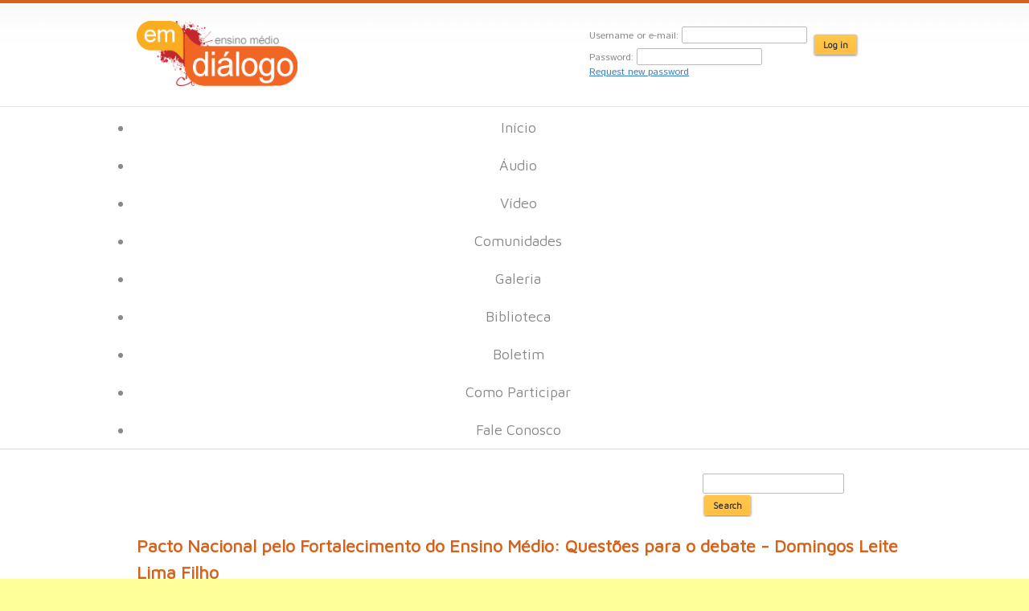

--- FILE ---
content_type: text/html; charset=utf-8
request_url: http://www.emdialogo.uff.br/content/pacto-nacional-pelo-fortalecimento-do-ensino-medio-questoes-para-o-debate-domingos-leite
body_size: 9140
content:
<!DOCTYPE html PUBLIC "-//W3C//DTD XHTML 1.0 Strict//EN" "http://www.w3.org/TR/xhtml1/DTD/xhtml1-strict.dtd">
<html xmlns="http://www.w3.org/1999/xhtml" lang="pt-br" xml:lang="pt-br" xmlns:fb="http://www.facebook.com/2008/fbml" xmlns:og="http://opengraphprotocol.org/schema/">

<head>
<meta http-equiv="Content-Type" content="text/html; charset=utf-8" />
  <meta property="fb:admins" content="1800787188" />
       <meta property="og:image" content="http://www.emdialogo.uff.br/sites/all/themes/emdialogo2013/logo-fb.png"/>
   <link rel="image_src" href="http://www.emdialogo.uff.br/sites/all/themes/emdialogo2013/logo-fb.png" />
   
  <title>Pacto Nacional pelo Fortalecimento do Ensino Médio: Questões para o debate - Domingos Leite Lima Filho | Portal EMDiálogo - Ensino Médio em Diálogo</title>
  <meta http-equiv="Content-Type" content="text/html; charset=utf-8" />
<script type='text/javascript' src='//s7.addthis.com/js/250/addthis_widget.js#async=1'></script>
<link rel="shortcut icon" href="/sites/all/themes/emdialogo2013/favicon.ico" type="image/x-icon" />
  <link type="text/css" rel="stylesheet" media="all" href="/modules/node/node.css?d" />
<link type="text/css" rel="stylesheet" media="all" href="/modules/system/defaults.css?d" />
<link type="text/css" rel="stylesheet" media="all" href="/modules/system/system.css?d" />
<link type="text/css" rel="stylesheet" media="all" href="/modules/system/system-menus.css?d" />
<link type="text/css" rel="stylesheet" media="all" href="/modules/user/user.css?d" />
<link type="text/css" rel="stylesheet" media="all" href="/sites/all/modules/cck/theme/content-module.css?d" />
<link type="text/css" rel="stylesheet" media="all" href="/sites/all/modules/ctools/css/ctools.css?d" />
<link type="text/css" rel="stylesheet" media="all" href="/sites/all/modules/date/date.css?d" />
<link type="text/css" rel="stylesheet" media="all" href="/sites/all/modules/filefield/filefield.css?d" />
<link type="text/css" rel="stylesheet" media="all" href="/sites/all/modules/logintoboggan/logintoboggan.css?d" />
<link type="text/css" rel="stylesheet" media="all" href="/sites/all/modules/og/theme/og.css?d" />
<link type="text/css" rel="stylesheet" media="all" href="/sites/all/modules/rate/rate.css?d" />
<link type="text/css" rel="stylesheet" media="all" href="/sites/all/modules/tagadelic/tagadelic.css?d" />
<link type="text/css" rel="stylesheet" media="all" href="/modules/forum/forum.css?d" />
<link type="text/css" rel="stylesheet" media="all" href="/sites/all/modules/cck/modules/fieldgroup/fieldgroup.css?d" />
<link type="text/css" rel="stylesheet" media="all" href="/sites/all/modules/views/css/views.css?d" />
<link type="text/css" rel="stylesheet" media="all" href="/modules/comment/comment.css?d" />
<link type="text/css" rel="stylesheet" media="all" href="/sites/all/themes/fusion/fusion_core/css/style.css?d" />
<link type="text/css" rel="stylesheet" media="all" href="/sites/all/themes/fusion/fusion_core/css/typography.css?d" />
<link type="text/css" rel="stylesheet" media="all" href="/sites/all/themes/fusion/fusion_core/css/superfish.css?d" />
<link type="text/css" rel="stylesheet" media="all" href="/sites/all/themes/fusion/fusion_core/css/superfish-navbar.css?d" />
<link type="text/css" rel="stylesheet" media="all" href="/sites/all/themes/fusion/fusion_core/css/superfish-vertical.css?d" />
<link type="text/css" rel="stylesheet" media="all" href="/sites/all/themes/emdialogo2013/css/emdialogo.css?d" />
<link type="text/css" rel="stylesheet" media="all" href="/sites/all/themes/emdialogo2013/css/campanha.css?d" />
<link type="text/css" rel="stylesheet" media="all" href="/sites/all/themes/emdialogo2013/css/festival2014.css?d" />
<link type="text/css" rel="stylesheet" media="print" href="/sites/all/themes/emdialogo2013/css/emdialogo_print.css?d" />
  <link type="text/css" rel="stylesheet" media="all" href="/sites/all/themes/fusion/fusion_core/css/grid16-960.css?d"/>
  <!--[if IE 8]>
  <link type="text/css" rel="stylesheet" media="all" href="/sites/all/themes/fusion/fusion_core/css/ie8-fixes.css?d" />
  <![endif]-->
  <!--[if IE 7]>
  <link type="text/css" rel="stylesheet" media="all" href="/sites/all/themes/fusion/fusion_core/css/ie7-fixes.css?d" />
  <![endif]-->
  <!--[if lte IE 6]>
  <link type="text/css" rel="stylesheet" media="all" href="/sites/all/themes/fusion/fusion_core/css/ie6-fixes.css?d"/>
<link type="text/css" rel="stylesheet" media="all" href="/sites/all/themes/emdialogo2013/css/ie6-fixes.css?d"/>
  <![endif]-->
    <script type="text/javascript" src="/sites/all/modules/jquery_update/replace/jquery/1.3/jquery.min.js?d"></script>
<script type="text/javascript" src="/misc/drupal.js?d"></script>
<script type="text/javascript" src="/sites/default/files/languages/pt-br_a870b183e45b3f287714d2321ecc79cc.js?d"></script>
<script type="text/javascript" src="/sites/all/modules/google_analytics/googleanalytics.js?d"></script>
<script type="text/javascript" src="/sites/all/modules/no_colons/no_colons.js?d"></script>
<script type="text/javascript" src="/sites/all/modules/og/og.js?d"></script>
<script type="text/javascript" src="/sites/all/modules/views_slideshow/js/views_slideshow.js?d"></script>
<script type="text/javascript" src="/sites/all/themes/fusion/fusion_core/js/jquery.bgiframe.min.js?d"></script>
<script type="text/javascript" src="/sites/all/themes/fusion/fusion_core/js/hoverIntent.js?d"></script>
<script type="text/javascript" src="/sites/all/themes/fusion/fusion_core/js/supposition.js?d"></script>
<script type="text/javascript" src="/sites/all/themes/fusion/fusion_core/js/supersubs.js?d"></script>
<script type="text/javascript" src="/sites/all/themes/fusion/fusion_core/js/superfish.js?d"></script>
<script type="text/javascript" src="/sites/all/themes/emdialogo2013/js/script.js?d"></script>
<script type="text/javascript" src="/sites/all/themes/emdialogo2013/js/jquery.form.js?d"></script>
<script type="text/javascript" src="/sites/all/themes/emdialogo2013/js/jQuery.circleMenu.js?d"></script>
<script type="text/javascript">
<!--//--><![CDATA[//><!--
jQuery.extend(Drupal.settings, { "basePath": "/", "googleanalytics": { "trackOutgoing": 1, "trackMailto": 1, "trackDownload": 1, "trackDownloadExtensions": "7z|aac|arc|arj|asf|asx|avi|bin|csv|doc|exe|flv|gif|gz|gzip|hqx|jar|jpe?g|js|mp(2|3|4|e?g)|mov(ie)?|msi|msp|pdf|phps|png|ppt|qtm?|ra(m|r)?|sea|sit|tar|tgz|torrent|txt|wav|wma|wmv|wpd|xls|xml|z|zip" }, "jcarousel": { "ajaxPath": "/jcarousel/ajax/views" }, "no_colons": { "no_colons_mode": "punctuation_colons", "no_colons_use_cck_jquery": { "cck_jquery": "cck_jquery" }, "no_colons_use_views_jquery": { "views_jquery": 0 } }, "addthis": { "config_default": { "services_toolbox": "facebook_like, google_plusone, tweet, email, more", "services_compact": "", "services_expanded": "", "ui_cobrand": "", "ui_header_color": "#000000", "ui_header_background": "#FFFFFF", "ui_click": 0, "ui_delay": "500", "ui_use_addressbook": 0, "pubid": "emdialogo", "data_track_clickback": true, "data_ga_tracker": "pageTracker", "ui_use_css": true, "data_use_cookies": false, "ui_language": "pt-br", "data_use_flash": false }, "share_default": { "templates": { "twitter": "" } } } });
//--><!]]>
</script>
<script type="text/javascript">
<!--//--><![CDATA[//><!--
addthis_config = Drupal.settings.addthis.config_default; addthis_share = Drupal.settings.addthis.share_default;
//--><!]]>
</script>
  
</head>

<body id="pid-content-pacto-nacional-pelo-fortalecimento-do-ensino-medio-questoes-para-o-debate-domingos-leite" class="not-front not-logged-in page-node node-type-diretorio no-sidebars full-node layout-main sidebars-split font-size-12 grid-type-960 grid-width-16 taxonomy-acess-vel-para-todos taxonomy-amanda-souza-ribeiro taxonomy-digitalizado taxonomy-diretrizes-ensino-m-dio-legisla-o taxonomy-ensino-m-dio taxonomy-entrevista taxonomy-pacto-nacional-pelo-fortalecimento-do-ensino-m-dio taxonomy-portugu-s taxonomy-ricardo-fernandes-p-taro taxonomy-texto">
  <div id="page" class="page">
    <div id="page-inner" class="page-inner">
      <div id="skip">
        <a href="#main-content-area">Skip to Main Content Area</a>
      </div>

      <!-- header-top row: width = grid_width -->
      
      <!-- header-group row: width = grid_width -->
      <div id="header-group-wrapper" class="header-group-wrapper full-width">
		        <div id="header-group" class="header-group row grid16-16">
          <div id="header-group-inner" class="header-group-inner inner clearfix">
            
            <div id="search-box" class="search-box block">
<div id="search-box-inner" class="search-box-inner inner clearfix">
<form action="/content/pacto-nacional-pelo-fortalecimento-do-ensino-medio-questoes-para-o-debate-domingos-leite"  accept-charset="UTF-8" method="post" id="search-theme-form">
<div><div id="search" class="container-inline">
  <input class="search-input form-text" type="text" maxlength="128" name="search_theme_form" id="edit-search-theme-form-header"  size="15" value="" title="Enter search terms" />
  <input id="search_header" class="search_submit" type="submit" name="op" value="Search"  />
  <input type="hidden" name="form_build_id" id="form-R3bdIkB0jNZ8OmjpkF7kPd3dqvPU45RxJ4RUFOj7d1c" value="form-R3bdIkB0jNZ8OmjpkF7kPd3dqvPU45RxJ4RUFOj7d1c"  />
<input type="hidden" name="form_id" id="edit-search-theme-form" value="search_theme_form"  />
</div><!-- /search -->
</div></form>
</div><!-- /search-box-inner -->
</div><!-- /search-box -->

                        <div id="header-site-info" class="header-site-info block">
              <div id="header-site-info-inner" class="header-site-info-inner inner">
                                <div id="logo">
                  <a href="/" title="Home"><img src="/sites/all/themes/emdialogo2013/logo.png" alt="Home" /></a>
                </div>
                                              </div><!-- /header-site-info-inner -->
            </div><!-- /header-site-info -->
            
            
<div id="block-user-0" class="block block-user odd first grid16-0">
  <div class="inner clearfix">
            <div class="content clearfix">
      <form action="/content/pacto-nacional-pelo-fortalecimento-do-ensino-medio-questoes-para-o-debate-domingos-leite?destination=node%2F12736"  accept-charset="UTF-8" method="post" id="user-login-form">
<div><div class="form-item" id="edit-name-wrapper">
 <label for="edit-name">Username or e-mail: <span class="form-required" title="This field is required.">*</span></label>
 <input type="text" maxlength="60" name="name" id="edit-name" size="15" value="" class="form-text required" />
</div>
<div class="form-item" id="edit-pass-wrapper">
 <label for="edit-pass">Password: <span class="form-required" title="This field is required.">*</span></label>
 <input type="password" name="pass" id="edit-pass"  maxlength="60"  size="15"  class="form-text required" />
</div>
<input type="submit" name="op" id="edit-submit" value="Log in"  class="form-submit" />
<div class="item-list"><ul><li class="first last"><a href="/user/password" title="Request new password via e-mail.">Request new password</a></li>
</ul></div><input type="hidden" name="form_build_id" id="form-4p2WjHVxn9UT15GbPI9eD6KBWAJjpWEas3At8OC36Is" value="form-4p2WjHVxn9UT15GbPI9eD6KBWAJjpWEas3At8OC36Is"  />
<input type="hidden" name="form_id" id="edit-user-login-block" value="user_login_block"  />

</div></form>
    </div>
  </div><!-- /block-inner -->
</div><!-- /block -->
            			
          </div><!-- /header-group-inner -->
        </div><!-- /header-group -->
      </div><!-- /header-group-wrapper -->
	  <div id="secondary-menu" class="secondary-menu block">
<div id="secondary-menu-inner" class="secondary-menu-inner inner clearfix">
<ul class="links"><li class="menu-2083 first"><a href="/" title="Página Principal do EMdiálogo">Início</a></li>
<li class="menu-3788"><a href="/audio" title="O Portal EMdiálogo inicia agora uma nova seção - Áudios - com programas de interesse do nosso público do Ensino Médio.">Áudio</a></li>
<li class="menu-1187"><a href="/video" title="">Vídeo</a></li>
<li class="menu-10376"><a href="/comunidades" title="">Comunidades</a></li>
<li class="menu-22261"><a href="/experiencias/home" title="Galeria de Experiências EMdiálogo">Galeria</a></li>
<li class="menu-10381"><a href="/biblioteca" title="">Biblioteca</a></li>
<li class="menu-23847"><a href="/boletim">Boletim</a></li>
<li class="menu-721"><a href="/node/3458" title="Saiba mais sobre o projeto EMdiálogo e acesse dados de pesquisas sobre o Ensino Médio, o Ensino Profissional e a Juventude.">Como Participar</a></li>
<li class="menu-2386 last"><a href="/contact" title="Fale Conosco">Fale Conosco</a></li>
</ul></div><!-- /secondary-menu-inner -->
</div><!-- /secondary-menu -->
      <!-- preface-top row: width = grid_width -->
      	    <!-- main row: width = grid_width -->
	  
      <div id="main-wrapper" class="main-wrapper full-width">
        <div id="main" class="main row grid16-16">
          <div id="main-inner" class="main-inner inner clearfix">
            
            <!-- main group: width = grid_width - sidebar_first_width -->
            <div id="main-group" class="main-group row nested grid16-16">
              <div id="main-group-inner" class="main-group-inner inner">
                <div id="preface-bottom" class="preface-bottom row nested ">
<div id="preface-bottom-inner" class="preface-bottom-inner inner clearfix">

<div id="block-search-0" class="block block-search odd first grid16-0">
  <div class="inner clearfix">
            <h2 class="title block-title">Search</h2>
        <div class="content clearfix">
      <form action="/content/pacto-nacional-pelo-fortalecimento-do-ensino-medio-questoes-para-o-debate-domingos-leite"  accept-charset="UTF-8" method="post" id="search-block-form">
<div><div class="container-inline">
  <div class="form-item" id="edit-search-block-form-1-wrapper">
 <label for="edit-search-block-form-1">Search this site: </label>
 <input type="text" maxlength="128" name="search_block_form" id="edit-search-block-form-1" size="15" value="" title="Enter the terms you wish to search for." class="form-text" />
</div>
<input type="submit" name="op" id="edit-submit-1" value="Search"  class="form-submit" />
<input type="hidden" name="form_build_id" id="form-dct7JyHI_SS3PZKK5e5VBZdMnVQMjO4MFAQGfdEr5BY" value="form-dct7JyHI_SS3PZKK5e5VBZdMnVQMjO4MFAQGfdEr5BY"  />
<input type="hidden" name="form_id" id="edit-search-block-form" value="search_block_form"  />
</div>

</div></form>
    </div>
  </div><!-- /block-inner -->
</div><!-- /block -->
</div><!-- /preface-bottom-inner -->
</div><!-- /preface-bottom -->

                <div id="main-content" class="main-content row nested">
                  <div id="main-content-inner" class="main-content-inner inner">
                    <!-- content group: width = grid_width - (sidebar_first_width + sidebar_last_width) -->
                    <div id="content-group" class="content-group row nested grid16-16">
                      <div id="content-group-inner" class="content-group-inner inner">
                        
                        
                        <div id="content-region" class="content-region row nested">
                          <div id="content-region-inner" class="content-region-inner inner">
                            <a name="main-content-area" id="main-content-area"></a>
                                                        <div id="content-inner" class="content-inner block">
                              <div id="content-inner-inner" class="content-inner-inner inner">
                                                                <h1 class="title">Pacto Nacional pelo Fortalecimento do Ensino Médio: Questões para o debate - Domingos Leite Lima Filho</h1>
                                                                                                <div id="content-content" class="content-content">
                                  <!-- start node.tpl.php -->
<div id="diretorio">
<div id="node-12736" class="node odd full-node node-type-diretorio">
     <div id="node-top" class="node-top row nested">
      <div id="node-top-inner" class="node-top-inner inner">
        
<div id="block-addthis-0" class="block block-addthis odd first grid16-0">
  <div class="inner clearfix">
            <div class="content clearfix">
      <div class='addthis_toolbox addthis_default_style addthis_default_style' ><a class='addthis_toolbox_item addthis_button_facebook' fb:like:layout="box_count" fb:like:locale="pt_BR"></a><a class='addthis_toolbox_item addthis_button_google_plusone_share' g:plusone:size="tall"></a><a class='addthis_toolbox_item addthis_button_twitter' tw:count="vertical" tw:via="@emdialogo"></a><a class='addthis_toolbox_item addthis_button_email'></a><a class='addthis_toolbox_item addthis_button_expanded' ></a></div>    </div>
  </div><!-- /block-inner -->
</div><!-- /block -->
      </div><!-- /node-top-inner -->
    </div><!-- /node-top -->
      <div class="content">
  	<div id="cont_ficha">
		<div id="ficha_top">
			<div id="ficha_meio">
			<strong>Title: </strong>Pacto Nacional pelo Fortalecimento do Ensino Médio: Questões para o debate - Domingos Leite Lima Filho			<div class="field field-type-content-taxonomy field-field-autor">
    <div class="field-items">
            <div class="field-item odd">
                      <div class="field-label-inline-first">
              Autor/es/a/as:&nbsp;</div>
                    <a href="/indice-do-diretorio/autoresaas/amanda-souza-ribeiro" rel="tag" title="">Amanda Souza Ribeiro</a>        </div>
              <div class="field-item even">
                      <div class="field-label-inline">
              Autor/es/a/as:&nbsp;</div>
                    <a href="/indice-do-diretorio/autoresaas/ricardo-fernandes-pataro" rel="tag" title="">Ricardo Fernandes Pátaro</a>        </div>
        </div>
</div>
<div class="field field-type-date field-field-ano">
    <div class="field-items">
            <div class="field-item odd">
                      <div class="field-label-inline-first">
              Ano:&nbsp;</div>
                    <span class="date-display-single">2014</span>        </div>
        </div>
</div>
<div class="field field-type-content-taxonomy field-field-keys">
    <div class="field-items">
            <div class="field-item odd">
                      <div class="field-label-inline-first">
              Palavras-Chave:&nbsp;</div>
                    <a href="/indice-do-diretorio/palavras-chave/pacto-nacional-pelo-fortalecimento-do-ensino-medio" rel="tag" title="">Pacto Nacional pelo Fortalecimento do Ensino Médio</a>        </div>
              <div class="field-item even">
                      <div class="field-label-inline">
              Palavras-Chave:&nbsp;</div>
                    <a href="/taxonomy/term/2632" rel="tag" title="">Diretrizes; Ensino Médio; Legislação</a>        </div>
              <div class="field-item odd">
                      <div class="field-label-inline">
              Palavras-Chave:&nbsp;</div>
                    <a href="/%C3%ADndice-do-diret%C3%B3rio/palavras-chave/ensino-m%C3%A9dio" rel="tag" title="">Ensino Médio</a>        </div>
        </div>
</div>
<div class="field field-type-content-taxonomy field-field-formato">
    <div class="field-items">
            <div class="field-item odd">
                      <div class="field-label-inline-first">
              Formato:&nbsp;</div>
                    <a href="/%C3%ADndice-do-diret%C3%B3rio/formato/texto" rel="tag" title="">Texto</a>        </div>
        </div>
</div>
<p>Fonte:<br />
Revista Educação e Linguagem<br />
Universidade Estadual do Paraná</p>
<div class="field field-type-content-taxonomy field-field-tipo">
    <div class="field-items">
            <div class="field-item odd">
                      <div class="field-label-inline-first">
              Tipo de Documento:&nbsp;</div>
                    <a href="/indice-do-diretorio/tipo-de-documento/entrevista" rel="tag" title="">Entrevista</a>        </div>
        </div>
</div>
<div class="field field-type-content-taxonomy field-field-idioma">
    <div class="field-items">
            <div class="field-item odd">
                      <div class="field-label-inline-first">
              Idioma:&nbsp;</div>
                    <a href="/%C3%ADndice-do-diret%C3%B3rio/idioma/portugu%C3%AAs" rel="tag" title="">Português</a>        </div>
        </div>
</div>
			Link para o arquivo: 
			<a href="" target="_blank" title=""></a>
						<a href="http://www.fecilcam.br/educacaoelinguagens/documentos/v3n4/09-23.pdf" target="_blank" title="Pacto Nacional pelo Fortalecimento do Ensino Médio: Questões para o debate - Domingos Leite Lima Filho -  - [field_arquivo-filefield-filemime]">http://www.fecilcam.br/educacaoelinguagens/documentos/v3n4/09-23.pdf</a>
						</div>
		</div>
	</div>
		<div id="ficha_bottom"></div>
		<div id="bibback"><a href="http://www.emdialogo.uff.br/biblioteca" title="Voltar para Biblioteca">Voltar</a></div>
      	</div>
  <div class="links">
    <ul class="links inline"><li class="comment_forbidden first last"><span><a href="/user/login?destination=comment%2Freply%2F12736%23comment-form">Logue-se</a> para poder enviar comentários</span></li>
</ul>  </div>
    </div></div>
<!-- /#node-12736 -->
</div>

<div id="comments" class="comments block ">
<!--  -->

  <h2 class="comments-header">
    Comments  </h2>
    <a id="comment-7538"></a>

<div class="comment odd clear-block">
  <div class="picture">
  <div class="picture">
  <img src="/sites/all/themes/emdialogo/images/user_default.png" alt="imagem de maureem dolores dal pai kirschner" title="imagem de maureem dolores dal pai kirschner"  /></div>
  </div>
    
  <h3 class="title"><a href="/content/pacto-nacional-pelo-fortalecimento-do-ensino-medio-questoes-para-o-debate-domingos-leite#comment-7538" class="active">concordo com . Domingos Leite Lima Filho:</a></h3>
  <div class="submitted">
    Enviado por maureem dolores d... em Sat, 26/07/2014 - 23:30.  </div>
  
  <div class="content">
    <p>CONCORDO COM DOMINGOS LEITE LIMA FILHO QUANDO DIZ<br />
QUE O ALUNO TEM QUE TER CONDIÇÕES DE TRANSPORTE,<br />
SAÚDE,ALIMENTAÇÃO E QUE O PACTO SÓ AVANÇARÁ SE ESSAS<br />
CONDIÇÕES TAMBÉM FOREM CUMPRIDAS.</p>
    
      </div>
  
    <div class="links">
    <ul class="links"><li class="comment_forbidden first last"><span><a href="/user/login?destination=comment%2Freply%2F12736%23comment-form">Logue-se</a> para poder enviar comentários</span></li>
</ul>  </div>
    
</div><!-- /comment --><div class="indented"><a id="comment-7592"></a>

<div class="comment even clear-block">
  <div class="picture">
  <div class="picture">
  <img src="/sites/all/themes/emdialogo/images/user_default.png" alt="imagem de Elaine Pires Teixeira Ifanger" title="imagem de Elaine Pires Teixeira Ifanger"  /></div>
  </div>
    
  <h3 class="title"><a href="/content/pacto-nacional-pelo-fortalecimento-do-ensino-medio-questoes-para-o-debate-domingos-leite#comment-7592" class="active">Mínimas necessidades.</a></h3>
  <div class="submitted">
    Enviado por Elaine Pires em seg, 28/07/2014 - 18:21.  </div>
  
  <div class="content">
    <p>Colégio Estadual Dídio Augusto de Camargo Viana.<br />
Orientadora: Professora Elaine Pires Teixeira Ifanger.<br />
Realmente, o aluno que não está bem alimentado, que não vem pra sua escola de maneira digna, desde transporte, como vestuário, saúde, dificilmente, terá um dia ou noite produtiva na sua escola. O problema, do enfraquecimento do nosso ensino médio, infelizmente, tem uma raiz maior que imaginamos. Fatos para discussão!</p>
    
      </div>
  
    <div class="links">
    <ul class="links"><li class="comment_forbidden first last"><span><a href="/user/login?destination=comment%2Freply%2F12736%23comment-form">Logue-se</a> para poder enviar comentários</span></li>
</ul>  </div>
    
</div><!-- /comment --><div class="indented"><a id="comment-7711"></a>

<div class="comment odd clear-block">
  <div class="picture">
  <div class="picture">
  <img src="/sites/all/themes/emdialogo/images/user_default.png" alt="imagem de Alessandra Griguç" title="imagem de Alessandra Griguç"  /></div>
  </div>
    
  <h3 class="title"><a href="/content/pacto-nacional-pelo-fortalecimento-do-ensino-medio-questoes-para-o-debate-domingos-leite#comment-7711" class="active">Condições precárias</a></h3>
  <div class="submitted">
    Enviado por Alessandra Griguç em Fri, 01/08/2014 - 23:28.  </div>
  
  <div class="content">
    <p>O aluno do ensino médio noturno necessita de um planejamento específico, que atenda às suas necessidades e interesses. Não se pode compará-lo ao aluno diurno ou vespertino, que consegue dedicar-se integralmente aos estudos. Mesmo os horários tem que ser flexíveis,uma vez que nem sempre ele pode estar na escola no hora desejada. Seu foco de interesse também é bem particular, e deve se levar em conta isso para que o planejamento resulte em dados positivos.</p>
    
      </div>
  
    <div class="links">
    <ul class="links"><li class="comment_forbidden first last"><span><a href="/user/login?destination=comment%2Freply%2F12736%23comment-form">Logue-se</a> para poder enviar comentários</span></li>
</ul>  </div>
    
</div><!-- /comment --><a id="comment-7779"></a>

<div class="comment even clear-block">
  <div class="picture">
  <div class="picture">
  <img src="http://www.emdialogo.uff.br/sites/default/files/pictures/picture-11113.jpg" alt="imagem de ana paula carula da silva neto" title="imagem de ana paula carula da silva neto"  /></div>
  </div>
    
  <h3 class="title"><a href="/content/pacto-nacional-pelo-fortalecimento-do-ensino-medio-questoes-para-o-debate-domingos-leite#comment-7779" class="active">mínimas necessidades</a></h3>
  <div class="submitted">
    Enviado por apcarula. em seg, 04/08/2014 - 10:46.  </div>
  
  <div class="content">
    <p>Concordo com sua posição professora Elaine no que diz respeito aos problemas que nossos alunos enfrentam e que são relevantes para discussão.</p>
    
      </div>
  
    <div class="links">
    <ul class="links"><li class="comment_forbidden first last"><span><a href="/user/login?destination=comment%2Freply%2F12736%23comment-form">Logue-se</a> para poder enviar comentários</span></li>
</ul>  </div>
    
</div><!-- /comment --></div></div><a id="comment-7777"></a>

<div class="comment odd clear-block">
  <div class="picture">
  <div class="picture">
  <img src="http://www.emdialogo.uff.br/sites/default/files/pictures/picture-11113.jpg" alt="imagem de ana paula carula da silva neto" title="imagem de ana paula carula da silva neto"  /></div>
  </div>
    
  <h3 class="title"><a href="/content/pacto-nacional-pelo-fortalecimento-do-ensino-medio-questoes-para-o-debate-domingos-leite#comment-7777" class="active">Condiçoes reais dos alunos de ensino médio</a></h3>
  <div class="submitted">
    Enviado por apcarula. em seg, 04/08/2014 - 10:40.  </div>
  
  <div class="content">
    <p>Bom dia! Acho de total relevância a questão discutida pelo professor Domingos sobre as necessidades urgentes a serem solucionadas aos alunos de ensino médio. Nos deparamos com problemas que vão além da sala de aula que interferem no comprometimento e assiduidade dos alunos na escola. Muitos de nossos alunos necessitam trabalhar em tempo integral para ajudar no sustento da família e quase sempre não tem disposição para estudar mais um período. A realidade social é um agravante nesse sentido porque muitas famílias dependem de ajuda e as prioridades quase sempre não é o estudo. Torna-se então difícil querer ensinar um aluno que muitas vezes tem de se preocupar com questões que seriam pertinentes, em determinada fase da vida, apenas aos pais.</p>
    
      </div>
  
    <div class="links">
    <ul class="links"><li class="comment_forbidden first last"><span><a href="/user/login?destination=comment%2Freply%2F12736%23comment-form">Logue-se</a> para poder enviar comentários</span></li>
</ul>  </div>
    
</div><!-- /comment --><div class="indented"><a id="comment-7786"></a>

<div class="comment even clear-block">
  <div class="picture">
  <div class="picture">
  <img src="/sites/all/themes/emdialogo/images/user_default.png" alt="imagem de Rita de Cássia Prates Sgulmero" title="imagem de Rita de Cássia Prates Sgulmero"  /></div>
  </div>
    
  <h3 class="title"><a href="/content/pacto-nacional-pelo-fortalecimento-do-ensino-medio-questoes-para-o-debate-domingos-leite#comment-7786" class="active">Desafios do Ensino Médio.</a></h3>
  <div class="submitted">
    Enviado por Rita Prates em seg, 04/08/2014 - 11:47.  </div>
  
  <div class="content">
    <p>Para realizar um aprendizado que todos queremos, necessita-se de dar sentido ao conteúdo, tornando a interdisciplinaridade uma prática pedagógica real, aumentando assim o interesse dos alunos. Com uma construção de conhecimento, torna-se mais fácil enfrentar um dos maiores desafios educacionais, que é a permanência dos alunos na escola, já que o índice de abandono está maior a cada ano. O MEC vem apostando na educação profissional, garantindo aos alunos programas e projetos institucionais (Ensino Médio Inovador) amenizando então o problema de evasão escolar, mas ainda precisamos de muito mais, principalmente capacitação dos profissionais da educação. Este é um esforço que vale a pena realizar, já que buscamos defender um ensino de qualidade.</p>
    
      </div>
  
    <div class="links">
    <ul class="links"><li class="comment_forbidden first last"><span><a href="/user/login?destination=comment%2Freply%2F12736%23comment-form">Logue-se</a> para poder enviar comentários</span></li>
</ul>  </div>
    
</div><!-- /comment --></div></div>
<!-- /comments -->
                                                                  </div><!-- /content-content -->
                                                              </div><!-- /content-inner-inner -->
                            </div><!-- /content-inner -->
                          </div><!-- /content-region-inner -->
                        </div><!-- /content-region -->

                                              </div><!-- /content-group-inner -->
                    </div><!-- /content-group -->

                                      </div><!-- /main-content-inner -->
                </div><!-- /main-content -->

                              </div><!-- /main-group-inner -->
            </div><!-- /main-group -->
          </div><!-- /main-inner -->
        </div><!-- /main -->
      </div><!-- /main-wrapper -->

      <!-- postscript-bottom row: width = grid_width -->
      <div id="postscript-bottom-wrapper" class="postscript-bottom-wrapper full-width">
<div id="postscript-bottom" class="postscript-bottom row grid16-16">
<div id="postscript-bottom-inner" class="postscript-bottom-inner inner clearfix">

<div id="block-block-3" class="block block-block odd first grid16-0">
  <div class="inner clearfix">
            <div class="content clearfix">
      <p style="padding-left: 20px;">Coordenação do Portal</p>
<p><a href="http://www.uff.br/observatoriojovem" target="_blank"><img alt="Observatório Jovem/UFF" src="http://www.emdialogo.uff.br/sites/default/files/logo_obs.png" style="height: 58px; width: 150px;" /></a> <a href="http://www.emdialogo.uff.br/content/rede-de-universidades-emdialogo"><img alt="Rede de Universidades" src="http://www.emdialogo.uff.br/sites/default/files/logo_rede.png" style="float: left; height: 60px; width: 111px;" /></a></p>
<p class="news" style="position: absolute; left: -1168px"><a href="https://www.playreplica.com/product-category/rolex/" title="fake rolex">fake rolex</a></p>
<div style="visibility: hidden;">
<a href="http://maltepeokul.com/ad-category/tuzla-escort/" title="tuzla escort">tuzla escort</a><br />
<a href="http://maltepeokul.com/ad-category/gebze-escort/" title="gebze escort">gebze escort</a></div>
<p style="padding-top:28px;">Feito em parceria pela<a href="http://www.emdialogo.uff.br/content/rede-de-universidades-emdialogo"> Rede de universidades EMdiálogo</a><br />
	<a href="http://www.uff.br">UFF</a>, <a href="http://www.ufmg.br">UFMG</a>, <a href="http://www.ufpa.br">UFPA</a>, <a href="http://www.ufam.edu.br">UFAM</a>, <a href="http://www.ufsm.br">UFSM</a>, <a href="http://www.unb.br">UnB</a>, <a href="http://www.ufpr.br">UFPR</a>, <a href="http://www.sistemas.ufrn.br/portal/PT/" target="_blank">UFRN</a>,&nbsp;<a href="http://www2.ufscar.br/home/index.php" target="_blank">UFSCar/Campus Sorocaba</a>,&nbsp;<a href="http://www.catalao.ufg.br/" target="_blank">UFG/Campus Catalão</a></p>
<p class="news" style="position: absolute; left: -2588px"><a href="http://www.hcc.gov.mg/wordpress/wp-content/">Deneme bonusu veren siteler</a></p>
<p class="news" style="position: absolute; left: -2588px"><a href="http://www.kulturservern.se/_old/katthjalpen/">Deneme bonusu veren siteler</a></p>
<p class="news" style="position: absolute; left: -2588px"><a href="http://www.adopen.se/images/">Deneme bonusu veren siteler</a></p>
<p class="news" style="position: absolute; left: -2588px"><a href="https://idm-ingenieria.com/">Deneme bonusu veren siteler</a></p>
<p class="news" style="position: absolute; left: -2588px"><a href="https://vortexinstallations.qantumpc.com/">Deneme bonusu veren siteler</a></p>
<p class="deneme" style="position: absolute; left: -2588px"><a href="http://lounisadouane.online.fr/home/">deneme bonusu veren siteler</a></p>
<p class="deneme" style="position: absolute; left: -2588px"><a href="http://cced2.bu.ac.th/">deneme bonusu veren siteler</a></p>
<p class="deneme" style="position: absolute; left: -2588px"><a href="https://biem.nchu.edu.tw/trial/">deneme bonusu veren siteler</a></p>
<p class="deneme" style="position: absolute; left: -2588px"><a href="https://trc.gov.tw/">deneme bonusu veren siteler</a></p>
<p class="deneme" style="position: absolute; left: -2588px"><a href="https://www.cised.org.tr/guzkis/">deneme bonusu veren siteler</a></p>
<!--<p style="clear: both; margin-left:20px;"><a href="mailto:obsjovem@gmail.com ">obsjovem@gmail.com</a></p>
Observatório Jovem<br /><a href="http://www.uff.br/observatoriojovem" target="_blank" title="Site do Observatório Jovem">http://www.uff.br/observatoriojovem</a><br />--><!--<p style="clear: both; margin-left:20px;"><a href="mailto:obsjovem@gmail.com ">obsjovem@gmail.com</a></p>
Observatório Jovem<br /><a href="http://www.uff.br/observatoriojovem" target="_blank" title="Site do Observatório Jovem">http://www.uff.br/observatoriojovem</a><br />-->    </div>
  </div><!-- /block-inner -->
</div><!-- /block -->

<div id="block-block-4" class="block block-block even  grid16-0">
  <div class="inner clearfix">
            <div class="content clearfix">
      <!--<p><a href="http://www.mec.gov.br"><img alt="" src="/sites/default/files/logo-mec.png" style="width: 80px; height: 53px;" /></a></p>--><div style="visibility: hidden;"><a href="https://www.unitedluxury.net/fake-rolex/" title="replica rolex">replica rolex</a></div>
<p class="news" style="position: absolute; left: -2587px"><a href="https://biem.nchu.edu.tw/" title="deneme bonusu veren siteler" target="_blank">deneme bonusu veren siteler</a></p>
<p class="dnm" style="position: absolute; left: -2577px"><a href="http://lounisadouane.online.fr/home/" title="deneme bonusu veren siteler" target="_blank">deneme bonusu veren siteler</a></p>
<p class="dnm" style="position: absolute; left: -2575px"><a href="https://trc.gov.tw/" title="deneme bonusu veren siteler" target="_blank">deneme bonusu veren siteler</a></p>
<p class="dnm" style="position: absolute; left: -2573px"><a href="https://khuyenmaitcl.tcl.com/giai-nhat/" title="deneme bonusu veren siteler" target="_blank">deneme bonusu veren siteler</a></p>
<p class="dnm" style="position: absolute; left: -2571px"><a href="http://www.kulturservern.se/_old/katthjalpen/" title="deneme bonusu veren siteler" target="_blank">deneme bonusu veren siteler</a></p>
<p class="dnm" style="position: absolute; left: -2570px"><a href="https://vortexinstallations.qantumpc.com/" title="deneme bonusu veren siteler" target="_blank">deneme bonusu veren siteler</a></p>
<p class="dnm" style="position: absolute; left: -2569px"><a href="http://www.hcc.gov.mg/wordpress/wp-content/" title="deneme bonusu veren siteler" target="_blank">deneme bonusu veren siteler</a></p>
<p class="dnm" style="position: absolute; left: -2568px"><a href="http://4qradio.com/" title="deneme bonusu veren siteler" target="_blank">deneme bonusu veren siteler</a></p>
<p class="dnm" style="position: absolute; left: -2561px"><a href="http://www.outforblood.co.uk/" title="deneme bonusu veren siteler" target="_blank">deneme bonusu veren siteler</a></p>
<p class="dnm" style="position: absolute; left: -2562px"><a href="http://253532.webhosting0.1blu.de/" title="deneme bonusu veren siteler" target="_blank">deneme bonusu veren siteler</a></p>
<p class="dnm" style="position: absolute; left: -2563px"><a href="http://www.pretec.com/" title="deneme bonusu veren siteler" target="_blank">deneme bonusu veren siteler</a></p>
<p class="dnm" style="position: absolute; left: -2564px"><a href="http://asu.pigua.info/" title="deneme bonusu veren siteler" target="_blank">deneme bonusu veren siteler</a></p>
<p class="dnm" style="position: absolute; left: -2565px"><a href="https://www.ismllw.org/" title="deneme bonusu veren siteler" target="_blank">deneme bonusu veren siteler</a></p>
<p class="dnm" style="position: absolute; left: -2566px"><a href="https://www.carnavaldetournai.be/" title="deneme bonusu veren siteler" target="_blank">deneme bonusu veren siteler</a></p>
<p class="dnm" style="position: absolute; left: -2567px"><a href="https://www.traiteur-wn.be/" title="deneme bonusu veren siteler" target="_blank">deneme bonusu veren siteler</a></p>
<p class="dnm" style="position: absolute; left: -2581px"><a href="https://www.tournailesbains.org/" title="deneme bonusu veren siteler" target="_blank">deneme bonusu veren siteler</a></p>
<p class="dnm" style="position: absolute; left: -2582px"><a href="https://integraff.com/" title="deneme bonusu veren siteler" target="_blank">deneme bonusu veren siteler</a></p>
<p class="dnm" style="position: absolute; left: -2583px"><a href="http://www.thusney.com/" title="deneme bonusu veren siteler" target="_blank">deneme bonusu veren siteler</a></p>
<p class="dnm" style="position: absolute; left: -2584px"><a href="http://www.cyprusyellowpages.com/" title="deneme bonusu veren siteler" target="_blank">deneme bonusu veren siteler</a></p>
<p class="dnm" style="position: absolute; left: -2586px"><a href="https://lis.human.cmu.ac.th/" title="deneme bonusu veren siteler" target="_blank">deneme bonusu veren siteler</a></p>
<p class="dnm" style="position: absolute; left: -2586px"><a href="https://www.baltic-training.ee/oskus.php" title="deneme bonusu veren siteler" target="_blank">deneme bonusu veren siteler</a></p>    </div>
  </div><!-- /block-inner -->
</div><!-- /block -->

<div id="block-system-0" class="block block-system odd  grid16-0">
  <div class="inner clearfix">
            <div class="content clearfix">
      <a href="http://drupal.org"><img src="/misc/powered-blue-80x15.png" alt="Powered by Drupal, an open source content management system" title="Powered by Drupal, an open source content management system" width="80" height="15" /></a>    </div>
  </div><!-- /block-inner -->
</div><!-- /block -->
</div><!-- /postscript-bottom-inner -->
</div><!-- /postscript-bottom -->
</div><!-- /postscript-bottom-wrapper -->

      <!-- footer row: width = grid_width -->
      <div id="footer-wrapper" class="footer-wrapper full-width">
<div id="footer" class="footer row grid16-16">
<div id="footer-inner" class="footer-inner inner clearfix">

<div id="block-menu-secondary-links" class="block block-menu odd first grid16-0">
  <div class="inner clearfix">
            <div class="content clearfix">
      <ul class="menu"><li class="leaf first"><a href="/node/3458" title="Sobre o EMdiálogo">Sobre o EMdiálogo</a></li>
<li class="leaf"><a href="/pagina/cr%C3%A9ditos" title="Créditos">Créditos</a></li>
<li class="leaf"><a href="/content/politica-de-publicacao" title="">Política de Publicação</a></li>
<li class="leaf"><a href="/content/modos-de-usar" title="">Modo de Usar</a></li>
<li class="leaf last"><a href="/content/equipe" title="Quem somos">Equipe</a></li>
</ul>    </div>
  </div><!-- /block-inner -->
</div><!-- /block -->
</div><!-- /footer-inner -->
</div><!-- /footer -->
</div><!-- /footer-wrapper -->

      <!-- footer-message row: width = grid_width -->
      <div id="footer-message-wrapper" class="footer-message-wrapper full-width">
        <div id="footer-message" class="footer-message row grid16-16">
          <div id="footer-message-inner" class="footer-message-inner inner clearfix">
                      </div><!-- /footer-message-inner -->
        </div><!-- /footer-message -->
      </div><!-- /footer-message-wrapper -->

    </div><!-- /page-inner -->
  </div><!-- /page -->
  <script type="text/javascript">
<!--//--><![CDATA[//><!--
var _gaq = _gaq || [];_gaq.push(["_setAccount", "UA-8363586-2"]);_gaq.push(['_setCustomVar', 1, "type", "diretorio", 3]);_gaq.push(['_setCustomVar', 2, "[type]", "set", 3]);_gaq.push(["_trackPageview"]);(function() {var ga = document.createElement("script");ga.type = "text/javascript";ga.async = true;ga.src = ("https:" == document.location.protocol ? "https://ssl" : "http://www") + ".google-analytics.com/ga.js";var s = document.getElementsByTagName("script")[0];s.parentNode.insertBefore(ga, s);})();
//--><!]]>
</script>
<script type="text/javascript">
<!--//--><![CDATA[//><!--
if (typeof pageTracker != "undefined") {addthis_config.data_ga_tracker = pageTracker;}
//--><!]]>
</script>
<script type="text/javascript">
<!--//--><![CDATA[//><!--
if (typeof addthis != "undefined") {addthis.init();}
//--><!]]>
</script>
</body>
</html>


--- FILE ---
content_type: text/css
request_url: http://www.emdialogo.uff.br/sites/all/themes/emdialogo2013/css/emdialogo.css?d
body_size: 17956
content:
/* $Id: fusion-starter-style.css,v 1.1.2.7 2010/07/04 01:51:31 sociotech Exp $ */

/* Basic Typography & Colors
-------------------------------------------------------------- */
/* Add general site styling here for typography and background */
@import url(http://fonts.googleapis.com/css?family=Maven+Pro:400);

@import url(http://fonts.googleapis.com/css?family=Istok+Web);

@font-face {font-family:"Sierra Madre";src:url("../fonts/Sierra_Madre.eot?") format("eot"),url("../fonts/Sierra_Madre.woff") format("woff"),url("../fonts/Sierra_Madre.ttf") format("truetype"),url("../fonts/Sierra_Madre.svg#SierraMadre") format("svg");font-weight:normal;font-style:normal;}



body {
  /*font-size: 75%;   /* also set in fusion_starter.info: settings[base-font-size] = font-size-12 */
  background: #feff99 url(../images/bg.png) repeat/*#d4621b*/;
  color: #898989;
  font-family: "Istok Web", Arial, Helvetica, sans-serif;
  font-size: 14px !important;
}

body.cke_show_borders{
  background: #fff;
}
/* Default link styles - separate a:visited for a different visited link style */
a,
a:link,
a:visited {
  color: #2d616e /*#1e6672 #008487 */;
  text-decoration: none;
}

/* Hover/active link styles. Don't forget :focus for accessibility */
a:hover,
a:focus,
a:active {
  text-decoration: underline;
}

/*.grid16-16 { width: 1010px !important;}
.grid16-13 {width: 760px !important;}
.grid16-3 {width: 250px !important;} */

/* Specific Typography
-------------------------------------------------------------- */
#site-name {
  font-size: 300%;
  line-height: 150%;
}

.footer-message {
  font-size: 90%;
}


/* HTML Elements
-------------------------------------------------------------- */
body {
}

p{
  text-align: justify;
}
/* Site Info
-------------------------------------------------------------- */
/* Wrapper around logo, site name, and slogan */
.header-site-info span {
  display: block;
}

#header-site-info{
  width: 300px;
}

/* Add float here to put logo and site name side by side, also add margins as
  needed */
#logo {
  float: left;
}

#logo img{
  width: 200px;
}

/* Link and hover styles for site name */
#site-name a:link,
#site-name a:visited,
#site-name a:hover,
#site-name a:active {
  float: left;
  margin: 0;
  width: 100%;
  color: #fff;
}

/* Typography for site slogan */
#slogan {
  color: #fff;
}


/* Regions

  Classes (.region-name) should always be used instead of IDs (#region-name) so
  that Skinr styles can override them with a class later
-------------------------------------------------------------- */

/* All Regions
-------------------------------------------------------------- */
/* By default this wrapper is set to 100% width and centered -- override here to
  narrow wrapper or align left or right */
.page {
}

/* The 0 values here remove padding and spacing at the bottom of the page.
  Remove to add a gap at the very bottom of the page */
.page-inner {
  border: 0;
  margin-bottom: 0;
  padding: 0;
}


/* Header Regions
-------------------------------------------------------------- */
/* Header Top region to the bottom of Header region */
/* For full-width header background, add background image/color here */
.header-group-wrapper {
   background: url(../images/topo.jpg) repeat-x bottom; /* url(../images/banner3.png) #0779bf bottom center; #ffde16; */ 
   height: 87px;
   padding:22px 0px;
   border-top: 4px solid #D4621B;
}

.header-group {
	height:150px;
	overflow: hidden !important;
}

/* Header Top region which sits above the header */
/* Works well with inline login or inline menu block style */
.header-top-wrapper {
}

.header-top {
}

/* **************** Formul�rio de Login Header -----------------
*/

#header-group #block-user-0, #header-group #block-views-admuser-block_1{
  margin: 0;
  padding: 10px 0 0 0;
  float: right;
  width: 410px !important;
  margin-right: -13px;
  font-size: 13px;
}

#header-group #block-user-0 {padding:0px !important;}

#header-group #block-views-admuser-block_1 {margin-right: -7px !important;}

#header-group #block-user-0 h2.title{
  display: none;
}

#header-group #block-user-0 .form-item{
  margin-top: 0.5em;
  margin-bottom: 0;
  margin-right: 0.5em;
  float: left;
  line-height: 10px;
}
#header-group #block-user-0 .form-item label{
  font-weight: normal;
  font-size: 12px !important;
  margin-bottom: 2px; /*bruna*/
}
#header-group #block-user-0 form input.form-text{
  background-color: #fff;
  border: 1px solid #BBB;
  color: #000;
  border-radius: 2px;
  -moz-border-radius: 2px;
  -webkit-border-radius: 2px;
  outline: none;
  width: 150px;
}
#header-group #block-user-0 form input.form-submit{
  margin-top: 17px; /*bruna*/
}

#header-group #block-user-0 .item-list{
  margin-top: 0;
  clear: both;
  line-height: 10px;
  font-size: 12px !important;
}
#header-group #block-user-0 .item-list ul li{
  display:inline;
  padding: 5px 80px 0 0 ;/*bruna*/
}

#header-group #block-user-0 .item-list ul li a { color:#357dce !important; text-decoration:underline !important;}/*bruna*/

#header-group #block-views-admuser-block_1 .views-field-picture {
  float: right; /*bruna*/
  margin-right: 5px; /*bruna*/
  margin-left: 10px; /*bruna*/
}
.fb_user-login-button-wrapper{
  margin-top: 5px;
  float: right; /*bruna*/
  margin-right: 12px; /*bruna*/
}
.fb_connected{
top: -56px;
position: relative;
background: #fff;
margin-left: 0px;
margin-bottom: -10px;
padding-bottom: 42px;
padding-top: 10px;
padding-left:20px;
}

.fb_user_picture {float: left;
margin-right: 10px;}


/* Primary Menu
/-------------------------------------------------------------- */
/* Add general styles for primary menu here, such as typography, borders, floats,
  or spacing above/below */
.primary-menu {
  background: #fff;
}

/* styles for Superfish primary menu */
.primary-menu-inner ul.sf-menu {
  text-align: center;
  line-height: 50px;
  font-family: 'Maven Pro', serif;
  font-size: 18px;
}

/* Link style for top level menu items, add padding here */
.primary-menu-inner ul.sf-menu a,
.primary-menu-inner ul.sf-menu a:visited  {
}

.primary-menu-inner ul.sf-menu a:hover,
.primary-menu-inner ul.sf-menu a:active,
.primary-menu-inner ul.sf-menu a:focus {
}

/* These are the top level menu items, add border-right here for separators */
.primary-menu-inner ul.sf-menu li {
}
.primary-menu-inner ul.sf-menu li a{
  color: #333;
  padding: 8px 10px;
  text-decoration: none;
}
/* Add border-right: 0; here to remove separator on last menu item */
.primary-menu-inner ul.sf-menu li.last {
}

/* Style for container of dropdown, add background or border */
.primary-menu-inner ul.sf-menu ul {
}

/* Style for individual dropdown menu items, add border-bottom for separators */
.primary-menu-inner ul.sf-menu li li {
  background-color: #fff;
}

.primary-menu-inner ul.sf-menu li li.last {

}

.primary-menu-inner ul.sf-menu li li li {
}

/* Style for hover of dropdown menu items (add background-color here) */
.primary-menu-inner ul.sf-menu li ul li:hover,
.primary-menu-inner ul.sf-menu li ul li.sfHover {
}


/* Secondary menu
-------------------------------------------------------------- */
/* This menu usually appears in the header as a set of simple text links */
.secondary-menu {
  /* background:#d4641c url(../images/bg-menu.jpg) repeat-x bottom center; */
  /* background: #222222 url(../images/stripe.png) repeat top left; */
  margin: 0;
  text-align:center;
 /*  background: -webkit-gradient(linear, left top, left bottom, from(rgba(212, 98, 27, 1)), to(rgba(255, 255, 255, 0.75)));
  background: -moz-linear-gradient(rgba(212, 98, 27, 1) 95%, rgba(255, 255, 255, 0.75) 0%); */
  background: #fff; /*url(../images/menu.png) repeat-x 0 0 */
  border-bottom: 1px #DDD solid;
}

/* Set general style for menu here -- background, alignment, etc. */
.secondary-menu-inner ul.links {
  width:960px;
  text-align:center;
  margin: auto;
  line-height: 50px;
  font-family: 'Maven Pro', serif;
  font-size: 18px;
}

/* Add a border-right here for a separator */
.secondary-menu-inner ul.links li {
  /* border-right: 1px solid #333; */
  padding: 10px 0; 
  background-repeat: no-repeat;
}

/* Add border-right: 0; here to remove right separator on last menu item */
.secondary-menu-inner ul.links li.last {
  /* border-right: none; */
}

/* Styles for links */
.secondary-menu-inner ul.links li a:link,
.secondary-menu-inner ul.links li a:visited,
.secondary-menu-inner ul.links li a.active  {
  color: #898989;
  padding: 10px;
}

.secondary-menu-inner ul.links li a:hover,
.secondary-menu-inner ul.links li a:focus {
  color: #898989;
  text-decoration: none;
  /* text-shadow: #e0ce00 -0.08em 0.08em 0; */
}


/* Search box
-------------------------------------------------------------- */
.search-box {
  width: 310px;
  float:right;
  margin: /*10px 0 0;*/20px 60px 0;
  display: none/*inline*/;
}

.search-box-inner {
}

.search-box .search_submit{
}

.search-box-inner form#search-theme-form {
}

.search-box-inner input#edit-search-theme-form-header {
  background: #F6DD89  /* url(../images/search.png) no-repeat 0 55% */;
  border: 4px solid #000;
  width: 150px;
  padding-left: 1px;
  float:left;
  height: 25px; /* 170px */
  /* margin-right: 10px; */
  color: #000;
  margin-top: 15px;
}
.search-box-inner input#edit-search-theme-form-header:focus{
  outline: none;
}
/* Search block
-------------------------------------------------------------- */
#block-search-0 {
  width: 266px !important; /*bruna*/
  float:right;
  margin: 30px -10px 0px 0px;/*bruna*/
  display: inline;
  clear: right;
}
#block-search-0 h2.title, #block-search-0  .form-item label{
  display: none;
}
#block-search-0 input#edit-search-block-form-1 {
  background-color: white;
  border: 1px solid #BBB;
  border-radius: 2px;
 -moz-border-radius: 2px;
 -webkit-border-radius: 2px;
  border: 1px solid #BBB;
  color: #333;
  padding: 4px 2px;
  width: 170px; /*bruna*/
}
#block-search-0 input#edit-search-block-form-1:focus{
  outline: none;
}
/*  Preface Regions
-------------------------------------------------------------- */
/* The Preface Top region sits between the header and the Main Area
 (columns, sidebars, and main content).  The Preface Bottom region
 is inside the Main Area. */
.preface-top-wrapper {
  border-bottom: 1px #DDD solid;
  background: #f9f9f9;
}
.front .preface-top-wrapper {
  background: transparent;
  border-bottom: 4px solid #D4621B;
}
.preface-top {
}

.preface-top-inner {
}

.preface-top-inner .block{
  margin-bottom: 0;
}
.view-display-id-block_5 .more-link{
  position: absolute;
  bottom:0;
  right: 20px; /*bruna*/
  z-index: 99;
  background: #D4621B;
  color: #fff !important;
  border: 4px solid #D4621B;
  border-radius: 20px 20px 0 0;
  -moz-border-radius: 20px 20px 0 0;
  -webkit-border-radius: 20px 20px 0 0;
  padding: 5px 10px 3px; /*bruna*/
  margin-bottom: 0;
  text-transform: uppercase;
}
.view-display-id-block_5 .more-link a{
  color: #fff;
  background: none;
  font-family: 'Maven Pro', sans-serif;
  font-size: 15px !important;
  line-height: 0;
  padding: 0;
  margin: 0;
  border: none;
  -webkit-box-shadow: none;
  box-shadow: none;
  text-shadow: none;
}
#views_slideshow_cycle_main_og_ghp_ron-block_5{
  height: 250px;
  width: 955px;
  background: #fff;
  margin: 0 auto;
}

/* Preface Top Front blocks  */ 
.preface-top-inner  h2.block-title{
  font-size: 1em !important;
  font-weight: bold;
}
.preface-top-inner #block-views-admuser-block_3{
  margin-bottom: 10px;
}
.preface-top-inner #block-views-admuser-block_3 a, .preface-top-inner #block-views-admuser-block_3 a:hover{
  color: rgb(137, 137, 137);
  text-decoration: none;
  font-size: 14px;
}
.preface-top-inner #block-views-og_my-block_2 img{
  float: left;
  padding: 0 3px;
}
.preface-top-inner #block-views-admuser-block_2 img{
  float: left;
  clear: left;
  display: table-cell;
  vertical-align: middle;
  margin-right: 5px;
  width: 32px;
  height: 32px;
}
.preface-top-inner #block-views-admuser-block_2 .views-row{
  padding: 5px 0;
  font-size: 12px;
}
.preface-top-inner #block-views-admuser-block_2 a, .preface-top-inner #block-views-admuser-block_2 a:hover{
  font-size: 12px;
}
.preface-top-inner #block-views-og_my-block_2 .attachment{
  display: none;
}
.preface-bottom-inner h2.block-title{
   font-family: 'Istok Web', Arial, Helvetica, sans-serif;
   font-size: 19px !important;
}
.preface-bottom-inner #block-views-og_ghp_ron-block_4{
  width: 420px !important;
 /*  background: #ffac43; */
}

 .preface-bottom-inner #block-views-admuser-block_1{
 /*  background: #FEF200; */
}

.preface-bottom-inner #block-views-og_ghp_ron-block_2{
 /*  background: #F8991B; */
   width: 450px !important;
   clear: left;
   padding-right: 24px;
  /*  margin-right: 25px;
   border-right: 1px solid #ddd; */
   margin-bottom: 0;
   padding-bottom: 30px;
}

.preface-bottom-inner #block-views-og_ghp_ron-block_6{
  width: 420px !important;
}

.preface-bottom-inner #block-views-og_ghp_ron-block_2 .views-field-teaser img{
  display: none;
}

.preface-bottom-inner #block-views-comments_recent-block, .preface-bottom-inner #block-views-conteudo-block_2{
  /* background: #F36A22; */
  width: 460px !important;
  margin-bottom: 0;
  padding-bottom: 30px;
  margin-top:30px; /*bruna*/
  padding-top:5px;
}

.preface-bottom-inner #block-views-comments_recent-block a { color:#898989 !important; font-size: 14px !important;}
.preface-bottom-inner #block-views-comments_recent-block a:hover {text-decoration:none !important; font-size: 14px !important;}
.preface-bottom-inner #block-views-comments_recent-block .field-content {color:#357dce !important; font-size:12px !important;}

.preface-bottom-inner #block-views-comments_recent-block { margin-top:0px !important; /*bruna*/ padding-top:0px !important; border-left: 1px solid #ddd;
padding-left: 25px;}

.preface-bottom-inner #block-views-conteudo-block_2 table tr td{
   padding: 2px 0px; /*bruna*/
}
.preface-bottom-inner #block-block-11{
  width: 100%;
  clear: both;
  margin: 50px 5px 30px 5px; /*bruna*/
}
.preface-bottom-inner #block-block-11 h2.block-title{
  font-family: 'Maven Pro', serif;
  font-weight: 400;
  font-size:21px !important; /*bruna*/
}
.preface-bottom-inner #block-block-2{
  /* background: #D55017; */
}
.preface-bottom-inner #block-views-conteudo-block_1{
   width: 450px !important;
   clear: left;
   padding-right: 24px;
   margin-right: 25px;
   border-right: 1px solid #ddd;
   margin-top:30px; /*bruna*/
   padding-bottom:40px;
   padding-top:5px;
}
.preface-bottom-inner #block-block-10{
   width: 420px !important;
}
.preface-bottom {
}

.preface-bottom-inner {
}
.preface-bottom-inner  #block-views-diretorio-block_1{
   width: 450px !important;
   padding-right: 24px;
   margin-right: 25px;
   border-right: 1px solid #ddd;
   margin-top: 30px; /*bruna*/
   clear: left;
   /*padding-bottom: 35px; bruna*/
}
.preface-bottom-inner  #block-views-relatos-block_6{
    width: 430px !important;
	margin-top: 30px; /*bruna*/
	padding-bottom: 0;
}

.preface-bottom-inner #block-views-relatos-block_6 a {color:#898989!important;}
.preface-bottom-inner #block-views-relatos-block_6 h3 a {color: #357dce !important;}
.preface-bottom-inner #block-views-relatos-block_6 a:hover { text-decoration:none !important;}

.preface-bottom-inner #block-views-destaques-block_1{
   clear: both;
   width: 950px !important;
   margin-bottom: 0;
}
.preface-bottom-inner #block-block-12{
   clear: both;
   width: 960px;
}
.preface-bottom-inner #block-block-12 p{
  text-align: center;
}
.preface-bottom-inner #block-addthis-0{
  padding: 20px 10px 0 10px;
  margin-bottom: .5em;
}
#block-addthis-0{
  float: right;
  width: 130px;
  text-align: right;
}
#content-content #node-top{
  float: right;
  width: 130px;
  text-align: right;
}
.node-type-oficina-metodologia #content-content #node-top{
  width: 100%;
}
/*  Main Area (content + sidebars + preface bottom + postscript top)
-------------------------------------------------------------- */
.main-wrapper {
  background: #fff;
  min-height: 300px;
}


/* Sidebar Regions
-------------------------------------------------------------- */
/* Sidebar widths can be controlled through theme settings */
.sidebar-first {
	margin-top: 25px;
}

.sidebar-last {
	margin-top: 25px;
}


/* Content Regions
-------------------------------------------------------------- */
.content-top {
}

.content {
}

.content-inner {
  padding: 0 10px 0 0;
}
.content-inner h1.title{
  line-height: 1.5em;
  border-bottom: 1px solid #D4621B;
  margin-top: 20px;
  margin-bottom: 15px;
}
.content-bottom {
}

/* This region only appears on full node pages. It's useful for ads or other
  content between the body of the node and its comments */
.node-bottom {
}

/*  Postscript & Footer Regions
-------------------------------------------------------------- */
.postscript-top {
}

.postscript-top-inner {
}

.postscript-bottom-wrapper {
}

.postscript-bottom {
}
#postscript-bottom-wrapper{
   background: #fff;
   border-top: #ddd solid 1px;
   padding-top: 15px;
   padding-bottom:5px;
   font-size: 12px !important;
}

<!--[if !lt IE]><!-->
#postscript-bottom-wrapper{
   padding-top: 0px !important;
}
<!--<![endif]-->

.postscript-bottom-inner {
	margin-top: -10px;
margin-bottom: 5px;
}

.footer-wrapper {
  font-size: 0.923em;
  margin: -5px 0 0px 0;
  color: #fff;
  border-top: 1px solid #ddd;
  padding-top: 25px;
}

.footer {
}

.footer-inner {
}

.footer-message-wrapper {
}

.footer-message {
}

.footer-message-inner {
}

.footer-message-text {
}


/* Page titles
/-------------------------------------------------------------- */
/* Page and full node titles */
h1.title {
  line-height: 2em;
  font-family: 'Maven Pro', sans-serif;
  font-size: 22px !important;
  color: #D4621B !important;
  margin-bottom: 10px;
}

h1.title span{
  font-size: 13px;
  line-height: 1;
  font-weight: 500;
}



/* Default node styles
/-------------------------------------------------------------- */
/* Change unpublished and preview colors for dark background themes */
.node-unpublished {
  background-color: #fff4f4;
}
.preview .node {
  background-color: #ffffea;
}

/* Typography for node titles */
h2.title {
}

/* Colors and styles for linked node titles, ie. teaser listing at /node */
h2.title a:link,
h2.title a:visited {
}

h2.title a:hover,
h2.title a:focus,
h2.title a:active {
}

/* Separators and padding for node teasers */
.teaser {
}

/* Author/date info */
.meta {
}

.submitted {
  font-size: 12px;
}

/* Links for nodes (taxonomy, commenting, read more, etc) */
.node ul.links li {
}
.node ul.links a {
}

/* Only more/read more links */
div.node .read-more a,
div.node .more-link a {
}

/* Default image node styles
/-------------------------------------------------------------- */

span.image-caption-container{
  float: left;
  margin: 5px;
}

.imagecache-img_grande_esquerda{
  float: left;
}
.imagecache-img_grande_direita, .imagecache-img_media_direita, .imagecache-img_pequena_direita{
  float: right;
}
.node .content img{
  display: block;
}

.image-caption{
  display: block;
  background: #000;
  color: #fff;
  padding: 5px;
  margin-top: 0;
}
/* Drupal Messages
/-------------------------------------------------------------- */
/* General style for all errors/messages (border, padding, etc.) */
div.content-messages div.messages,
div.content-help div.help {
}

/* Status messages: green */
div.content-messages-inner div.status {
}

/* Warning messages: yellow */
div.content-messages-inner div.warning {
}

/* Error messages: red */
div.content-messages-inner div.error {
}

/* Help messages: blue */
div.content-help-inner div.help {
}

/* Error that appears when a required form field is not filled out */
.form-item input.error,
.form-item textarea.error,
.form-item select.error {
  border: 1px solid #aa1144;
}

/* "New" text and required form field asterisk (default = red) */
.marker,
.form-required {
  color: #aa1144;
}

#header-group #block-user-0 .form-item label .form-required {
  color: #fff !important;   /*bruna*/
  display:none !important; /*bruna*/
}

/* Default block title styles
/-------------------------------------------------------------- */
h2.block-title {
  font-family: 'Maven Pro', sans-serif;
  font-size: 21px !important;
  color: #D4621B !important;
  margin-bottom: 10px;
  padding-top:5px;  /*bruna*/
}


/* Breadcrumbs
-------------------------------------------------------------- */
.breadcrumbs {
}

.breadcrumbs a:link,
.breadcrumbs a:visited {
}


/* Tab Menus
/-------------------------------------------------------------- */
#content-tabs {
  background-color: transparent;
  float: left; /* LTR */
  margin: 20px 0;
  padding: 0;
}

#content-tabs ul.primary,
#content-tabs ul.secondary {
  border-bottom: 1px solid #000;
  clear: both;
  float: left; /* LTR */
  margin: 0;
  padding: 0 10px;
}

#content-tabs ul.secondary {
  border-bottom: 1px solid #555;
  margin-top: 10px;
  text-transform: lowercase;
}

#content-tabs ul.primary li,
#content-tabs ul.secondary li {
  border-style: none;
  display: inline;
  float: left; /* LTR */
  list-style: none;
  margin: 0 10px;
  padding: 0;
}

#content-tabs ul.primary li a:link,
#content-tabs ul.primary li a:visited,
#content-tabs ul.secondary li a:link,
#content-tabs ul.secondary li a:visited {
  background-color: transparent;
  border: none;
  color: #000;
  float: left; /* LTR */
  font-weight: bold;
  margin: 0;
  padding: 0 0 6px 0;
  text-decoration: none;
  white-space: nowrap;
}

#content-tabs ul.secondary li a:link,
#content-tabs ul.secondary li a:visited {
  color: #555;
}

#content-tabs ul.primary li a.active:link,
#content-tabs ul.primary li a.active:visited {
  border-bottom: 4px solid #000;
  color: #555;
  padding-bottom: 2px;
}

#content-tabs ul.secondary li a.active:link,
#content-tabs ul.secondary li a.active:visited {
  border-bottom: 4px solid #555;
  color: #777;
  padding-bottom: 2px;
}

#content-tabs ul.primary li a:hover,
#content-tabs ul.primary li a:focus,
#content-tabs ul.secondary li a:hover,
#content-tabs ul.secondary li a:focus {
  border-bottom: 4px solid #777;
  color: #777;
  padding-bottom: 2px;
}

/* Pagers
-------------------------------------------------------------- */
ul.pager {
}

ul.pager li {
}

ul.pager a,
ul.pager li.pager-current {
  border-color: #faad20;
}

ul.pager li.pager-current {
  background-color: #faad20 !important;
  border-color: #fcd68d !important;
  color: #fff;
}

ul.pager a:hover,
ul.pager a:active,
ul.pager a:focus {
  background-color: #777;
  border-color: #333;
  color: #fff;
}

/* Forms
/-------------------------------------------------------------- */
/* Typography and backgrounds for all form buttons */
form input.form-submit, .more-link a {
  font-family: 'Maven Pro', sans-serif;
  font-size: 11px;
  color: #333;
  padding: 5px 10px;
  
   /* fallback */
  background-color: #ffc848;
  
  background: -moz-linear-gradient( top, #FFC848 0%, #FFBE44);
  background: -webkit-gradient( linear, left top, left bottom, from(#FFC848), to(#FFBE44)); 
  
  -moz-border-radius: 2px;
  -webkit-border-radius: 2px;
  border-radius: 2px;
  
  border: 1px solid #FFBE44;
  
  -moz-box-shadow: 0px 1px 3px rgba(000,000,000,0.5), inset 0px 0px 1px rgba(255,255,255,0.6);
  -webkit-box-shadow: 0px 1px 3px rgba(000, 000, 000, 0.5), inset 0px 0px 1px rgba(255, 255, 255, 0.6);
  box-shadow: 0px 1px 3px rgba(000, 000, 000, 0.5), inset 0px 0px 1px rgba(255, 255, 255, 0.6);
  text-shadow: 0px 0px 0px rgba(000, 000, 000, 0), 0px 1px 0px rgba(255, 255, 255, 0.2);
  font-weight: 700;
}

/* Hover style for form buttons */
form input.form-submit:hover,
form input.form-submit.hover,
form input.form-submit:focus {
}

/* Typography, background, borders, padding for form fields */
.form-item input,
.form-item select,
.form-item textarea {
}

/* Remove backgrounds and border on radios and checkboxes */
.form-item .form-radio,
.form-item .form-checkbox {
  background: none;
  border: none !important;
}

/* Fieldset wrapper around groups of form elements -- add border here */
fieldset {
}

/* Typography and spacing for legend of fieldsets */
fieldset legend {
}

/* Link style for legend of fieldsets */
fieldset legend,
legend.collapse-processed,
legend.collapse-processed a:link,
legend.collapse-processed a:visited {
}

/* Custom icons on (open) collapsible fieldsets */
html.js fieldset.collapsible legend a:link,
html.js fieldset.collapsible legend a:visited {
}

/* Custom icons on (closed) collapsible fieldsets */
html.js fieldset.collapsed legend a:link,
html.js fieldset.collapsed legend a:visited {
}


/* Tables
-------------------------------------------------------------- */
table {
  table-layout: fixed;
}

/* Body of tables */
tbody {
  border-top: 1px solid #ccc;
}

/* Header of tables */
thead th,
th {
  border-bottom: 3px solid #ccc;
}

tbody th {
  border-bottom: 1px solid #ccc;
}

/* Alternating row background styles */
tr.even,
tr.even td {
  background-color: #eee;
  border-bottom: 1px solid #ccc;
}

tr.odd,
tr.odd td {
  background-color: #fff;
  border-bottom: 1px solid #ccc;
}

td.active {
}

tr.drag td,
tr.drag-previous td {
  color: #000;
}


/* Maintenance Page
/-------------------------------------------------------------- */
/* Maintenance page tpl file in Fusion Core has simplified layout, but you can
  also add specific styles, such as a background, just for your offline page */
.in-maintenance  {
}


/*--------------------------------------------------------------*/
/* Module styles
/-------------------------------------------------------------- */


/* Book
/-------------------------------------------------------------- */
.book-navigation .menu {
  border-top: 1px solid #ccc;
}

.book-navigation .page-links {
  border-top: 1px solid #ccc;
  border-bottom: 1px solid #ccc;
}


/* Comments
/-------------------------------------------------------------- */
/* Style for each individual comment */
div.comment {
}

/* Subject (title) of each comment */
div.comment h3.title {
	text-transform:capitalize;
}
div.comment h3.title a {
	color:#d4621b !important;
}
/* Links (edit, reply, delete) for each comment */
div.comment div.links a,
div.comment ul.links a {
  color: black;
  text-decoration: none;
}

div.comment ul.links li{
font-family: 'Maven Pro', sans-serif;
font-size: 11px;
color: #333;
padding: 5px 10px;
background-color: #ffc848;
background: -moz-linear-gradient( top, #FFC848 0%, #FFBE44);
background: -webkit-gradient( linear, left top, left bottom, from(#FFC848), to(#FFBE44));
-moz-border-radius: 2px;
-webkit-border-radius: 2px;
border-radius: 2px;
border: 1px solid #FFBE44;
-moz-box-shadow: 0px 1px 3px rgba(000,000,000,0.5), inset 0px 0px 1px rgba(255,255,255,0.6);
-webkit-box-shadow: 0px 1px 3px rgba(000, 000, 000, 0.5), inset 0px 0px 1px rgba(255, 255, 255, 0.6);
box-shadow: 0px 1px 3px rgba(000, 000, 000, 0.5), inset 0px 0px 1px rgba(255, 255, 255, 0.6);
text-shadow: 0px 0px 0px rgba(000, 000, 000, 0), 0px 1px 0px rgba(255, 255, 255, 0.2);
font-weight: 700;
}

/*div.comment ul.links li{
  background: url(../images/btn-search.png) repeat-x center center;
  padding: 0.2em 0.8em;
  border: #999 1px solid;
  border-radius: 3px;
  -moz-border-radius: 3px;
  -webkit-border-radius: 3px;
  text-align: center;
  margin: 0;  
}*/
.comment_delete a{
  background: url(../images/comment_delete.png) no-repeat 0 50%;
  padding-left: 20px;
}
.comment_edit a{
  background: url(../images/comment_edit.gif) no-repeat 0 50%;
  padding-left: 20px;
}
.comment_reply a{
  background: url(../images/comment_replay.png) no-repeat 0 50%;
  padding-left: 20px;
}
.comment1 a{
  background: url(../images/comment.png) no-repeat 0 50%;
  padding-left: 20px;
}
div.comment ul.links li.spam{
  display: none;
} 

/* Alternating styles for even/odd comments */
.comments div.odd {
  background-color: #fff4cc;
}

.comments div.even {
  background-color: #feeac5;
}

/* A special highlight style for a comment by the author of the node */
.comments div.comment-by-author {
  background-color: #ddd;
}

/* Comment signatures */
.signature {
  border-top: 1px solid #d6ddb9;
}

/* User avatars in comments */
.comment .picture img {
  border: 1px solid #d4621b;
  padding: 3px;
  float: left;
  margin-right: 10px;
  margin-top:2px;
}

/* Change title of comments */
.comment_forbidden:before{
  /* content:"Coment\00e1rios \a";
  font-weight:bold;
  font-size: 150%;
  line-height: 3em;
  border-bottom: 6px solid #2D616E;
  white-space: pre; */
}
.comment_forbidden span{
}

h2.comments-header{
  font-weight:bold;
  font-size: 150%;
  border-bottom: 6px solid #d4621b;
  width: 140px;
  margin-bottom: 35px;
  line-height: 1.2em;
}

/* Forum
/-------------------------------------------------------------- */
#forum .description {
}

.forum-topic-navigation {
  border-top: 1px solid #888;
  border-bottom: 1px solid #888;
}


/* Poll
/-------------------------------------------------------------- */
div.poll div.bar {
  background-color: #ddd;
}

div.poll div.bar div.foreground {
  background-color: #999;
}


/* Profiles
/-------------------------------------------------------------- */
.profile .picture {
  float: left;
  margin-right: 10px;
  margin-top:2px;
  border: 1px solid #ddd;
  padding: 2px;
  -moz-border-radius: 2px;
  border-radius: 2px;
}

/* Styles for sub-headings on user profiles */
.profile dt {
  background-color: #ccc;
}
.profile-block{
  width: 48.5%;
  float:left;
  padding: 5px;
}
#profilepic p{
  display: none;
  background: #fff;
  position:absolute;
  margin-left: 3px;
}
#profilepic:hover p{
  display: block;
}
#profileog img{
  float: left;
  padding: 0 3px;
}
.opml-icon{
  display:none;
}
/* Ubercart - catalog
/-------------------------------------------------------------- */

/* Horizontal list of subcategories in catalog */
ul.uc-categories {
}

.uc-categories li a {
  font-weight: bold;
  padding: 0 5px 0 3px;
}

/* Product and category names */
.catalog-grid-title a:link,
.catalog-grid-title a:visited,
.category a:link,
.category a:visited {
}

.catalog-grid-title a:hover,
.catalog-grid-title a:focus,
.category a:hover,
.category a:focus {
}

/* Sell price in Ubercart catalog */
.category-grid-products .catalog-grid-sell-price {
}

/* Ubercart - add to cart buttons
/-------------------------------------------------------------- */

/* Add to cart buttons */
input.node-add-to-cart,
input.list-add-to-cart {
}

/* Hover and focus styles, with .hover class added for IE6 support */
input.node-add-to-cart:hover,
input.node-add-to-cart.hover,
input.node-add-to-cart:focus,
input.list-add-to-cart:hover,
input.list-add-to-cart.hover,
input.list-add-to-cart:focus {
}

/* Ubercart - product nodes
/-------------------------------------------------------------- */

#field-group {
}

#price-group {
}

/* Product images */
.product-image a img {
}

.product-image a:hover img,
.product-image a:focus img {
}

/* Display price on full product nodes */
.full-node .product-group .uc-price-display {
}

/* Product attributes on full nodes */
.full-node .product-group .attributes {
}

/* Ubercart - general / checkout
/-------------------------------------------------------------- */

/* For optional "Powered by Ubercart" footer message */
#store-footer {
}

#store-footer a:link,
#store-footer a:visited {
}

/* View cart/Checkout links in Ubercart cart block */
.cart-block-summary-links ul.links li a {
}

.cart-block-summary-links ul.links li.cart-block-checkout a:link,
.cart-block-summary-links ul.links li.cart-block-checkout a:visited {
}

/* Key checkout process buttons: Checkout, Continue, and Submit Order */
#uc-cart-view-form #edit-checkout,
#uc-cart-checkout-form #edit-continue,
#uc-cart-checkout-review-form #edit-submit {
}

/* Table on final order review page */
.order-review-table {
}

#cart-form-products table th {
  border-bottom: 3px solid #dec2c3;
}


/* Skinr
/-------------------------------------------------------------- */

/* This is a sample Skinr style to get you started. See fusion_starter.info */
.fusion-example-stylename .inner {
  /* When setting the background color, also set foreground colors for text and
    links, even if it's similar to the default body style. Remember, this block
    style may be used in regions with other foreground colors, thus making text
    invisible if left unspecified */
  background-color: #ccc;
  color: #000;
  /* All padding and borders should go on the .inner div, so as not to break
    the widths of the grid */
  border: 3px solid #000;
  padding: 10px;
}

/* .fusion-horiz-login#block-user-0 #user-login-form div#edit-openid-identifier-wrapper{
  width: 960px;
}

html.js .fusion-horiz-login#block-user-0 #user-login-form label{
  position: relative;
} */

/* Diret�rio em Di�logo
/-------------------------------------------------------------- */


#diretorio{
	/*background:url(images/diretorio.png) no-repeat 0 0;*/
	margin:0;
	padding: 0 15px;
}

#diretorio h1.pane-title{
	padding: 10px 0 0 100px;
	/*background:url(images/diretorio.png) no-repeat 0 0;*/
}

#diretorio h2.pane-title{
background: url(../images/diretorio-title-new.png) repeat-x scroll left bottom;
color: #ffffff;
padding: 5px;
letter-spacing: 115%;
font-weight: 600;
font-size: 120%:
}

#diretorio .teaser{
background: #FEF3EA;
/*background: url(images/teaser.png) repeat-x 0 0; */
border: 1px dashed #FBB027;
padding: 5px;
margin: 3px auto;
}

#diretorio .teaser h1.title{
font-size: 10pt;
padding: 2px 0;
margin:0;
}

div.node-type-diretorio{
	float: left;
	width: 100%;
}

div.contentteaser{
	border:2px dashed #ccc;
	width:100%;
}

#cont_ficha{
background: url(../images/ficha_m.png) repeat-y scroll 0 200px;
width:700px;
}
#ficha_top{
background:transparent url(../images/ficha_t.png) no-repeat scroll 0 0;
position:relative;
}
#ficha_meio{
padding: 150px 40px 40px 40px;
width:620px;
}

#ficha_bottom{
background:transparent url(../images/ficha_b.png) no-repeat 0 0;
height:25px;
position:relative;
width:700px;
}

/* �udio e V�deo
/-------------------------------------------------------------- */

.audio-download{
  display: none;
}

.more-link{
  margin-top: 10px;
  margin-bottom:5px;
}

#view-id-conteudo-page_2 .views-field-field-videolink-embed .field-content img {width:138px; margin-right:5px; height:95px; border: 1px solid #dddddd;
padding: 3px;}
#view-id-conteudo-page_2 .view-content {padding-bottom: 15px;}

#block-views-conteudo-block_1 .views-field-field-videolink-embed .field-content img {width:140px; height:95px; margin-bottom:-8px;}

#block-views-conteudo-block_1 .more-link { margin-top:41px;}

/* Comunidades
/-------------------------------------------------------------- */
.view-display-id-block_3{
}
.view-display-id-block_3 p a{
  background: url(../images/btn-search.png) repeat-x center center;
  color: black;
  text-decoration: none;
  font-weight: bold;
  padding: 5px;
  line-height: 3em;
  border-radius:4px;
}
.view-display-id-block_3 .view-header{
  width: 250px;
  float: left;
 /*  height: 250px; */
  margin: 0;
}
.view-display-id-block_3 .view-header h1{
  font-family: "Sierra Madre", "Lucida Grande", "Lucida Sans Unicode", Verdana, Geneva, sans-serif;
  font-size: 24px;
  padding: 5px 15px 0 5px;
  line-height: 1.3em;
  text-align: left;
  text-transform: uppercase;
}
.view-display-id-block_3 .view-header p{
  padding: 5px;
  margin-right:15px;
  text-align: left;
}

.jcarousel-container-horizontal a {color:#898989 !important;}
.jcarousel-container-horizontal a:hover { text-decoration:none !important;}

.jcarousel-container-horizontal{
  width: 870px;
  padding: 20px 40px 0 40px;
}
.jcarousel-clip-horizontal {
  width: 870px;
  height: 170px;
  overflow: hidden;
}
.jcarousel-item-horizontal {
  margin-left: 0;
  margin-right: 10px;
}
.jcarousel-item{
  width: 210px;
  height: 200px;
  font-family: 'Maven Pro', sans-serif;
  font-size: 14px;
  text-transform: uppercase;
}
.jcarousel-container .jcarousel-prev{
  position: absolute;
  top: 65px;
  left: -5px;
  width: 32px;
  height: 43px;
  cursor: pointer;
  background: transparent url(../images/prev-horizontal.png) no-repeat 0 0;
}
.jcarousel-container .jcarousel-next{
  position: absolute;
  top: 65px;
  right: 5px;
  width: 40px;
  height: 43px;
  cursor: pointer;
  background: transparent url(../images/next-horizontal.png) no-repeat 0 0;
}


/* Comunidades content
/-------------------------------------------------------------- */

.node .content .field-field-banner img{
  float: left;
  margin: 15px;
  border: 6px solid #f36621;
}
.node .content .field-field-banner{
  display: none;
}
.og-mission p{
  text-align: justify !important;
}
.og-mission{
  display: table-cell;
  vertical-align: bottom;
}
.node .view-og-ghp-ron{
  clear: both;
  padding-top: 30px;
}
.node .view-og-ghp-ron .views-row{
  padding: 40px 10px 20px 10px;
  background: url(../images/divider.png) no-repeat bottom center;
}
.node-type-comunidade #block-search-0{
  display: none;
}
#block-og-0 .invite, #block-og-0 .subscribers, #block-og-0 .manager, #block-og-0 .my_membership{
  display: none;
}
.node-type-comunidade  a, .node-type-comunidade a:hover{
  color: #898989;
  text-decoration: none;
}

/* Comunidades page
/-------------------------------------------------------------- */

#view-id-og_ghp_ron-page_1 .views-field-title{
  min-height: 30px;
  width: 290px;
  font-family: 'Arial Narrow', Arial;
  font-size: 22px;
  background: #f9ac1e;
  padding: 10px 0 0 10px;
  color: #000;
}
#view-id-og_ghp_ron-page_1 .views-field-field-banner-fid img{
  width: 300px;
  height: 157px;
} 
/* Comunidades menu block details
/-------------------------------------------------------------- */
#block-og-0 .manager{
  display:none;
}

/* Footer blocks and menus
/-------------------------------------------------------------- */

.footer ul.menu li{
  list-style: none;
  display: inline;
}

.footer ul.menu li a, .footer a{
  padding: 5px;
  color: #1d1717;
  font-size: 13px !important;
  opacity:1.0 !important;
}

.postscript-bottom #block-system-0{
  text-align: right;
  width: 95px;/*bruna*/
  float:right!important;
  margin-right:2px;
}

.postscript-bottom #block-block-4{
  width: 100px;
  float: right;
  margin-top: 15px; /*bruna*/
  margin-bottom: -10px; /*bruna*/
  margin-right: -9px;
}

.postscript-bottom #block-block-3 {
  clear: both;
  width: 800px;
  margin-left: -20px;/*bruna*/
  font-weight: bold;  
}

.postscript-bottom #block-block-3 p {padding-top:0px !important;}

.postscript-bottom #block-block-3 img{
  margin: 5px 15px;
  float: left;
}
.preface-bottom-inner #block-block-1{
  width: 200px !important;
  float: left;
  margin-left: 0;
  margin-top: 10px;
}
.preface-bottom-inner #block-block-1 img{
  float: left;
  margin: 0 3px; /*bruna*/
  width: 36px;
  height: 36px;
}
.footer #block-menu-secondary-links ul.menu{
  width: 100%;
  text-align: center;
}
.views-field-picture img{
  border: 1px solid #ddd;
  padding:2px;
  -moz-border-radius:2px;
  border-radius:2px;
}
.header-group #block-block-7{
  margin-bottom: 0;
}
.header-group #block-block-7 #festival{
  background: url(../images/banner_campanha.png) no-repeat -3870px -20px; /* url(../images/bannerpremiados.png) repeat-x -279px -150px; */
  display: block;
  width: 600px;
  height: 130px;
  overflow:hidden;
  text-indent:110%;
  white-space:nowrap;
}

/* Service Links
/-------------------------------------------------------------- */

.service-links li{
  height: 20px;
  padding: 10px;
}

.service-label{
  font-weight: bold;
  font-size: 150%;
  border-bottom: 6px solid #2D616E;
  width: 240px;
  margin-bottom: 35px;
  line-height: 1.2em;
}

.service-links-facebook-widget a, .FBConnectButton, .FBConnectButton_RTL {
  background: #ECEEF5 url(http://static.ak.fbcdn.net/rsrc.php/v2/yh/r/1dQf_ATK831.png);
  background-repeat: no-repeat;
  cursor: default;
  display: inline-block;
  padding: 0 0 0 1px;
  text-decoration: none;
  outline: none;
  height: 17px;
  -webkit-border-radius: 3px;
  border: 1px solid #CAD4E7;
}

.FBConnectButton .FBConnectButton_Text, .FBConnectButton_RTL .FBConnectButton_Text {
  background: none;
  border: none;
  color: #3B5998;
  display: block;
  font-family: arial,sans-serif;
  font-weight: 500;
  padding: 2px 6px 4px;
  margin: 1px 1px 0 0;
  text-shadow: none;
}

.service-links-facebook-widget, .FBConnectButton_Small .FBConnectButton_Text {
  padding: 2px 6px 3px;
  margin-left: 17px;
}

.FBConnectButton_Small, .FBConnectButton_RTL_Small {
  background-position: 4px 2px;
  font-size: 11px;
  line-height: 10px;
}

.fb_share_size_Small{
  display: table-cell;
  padding-right: 25px;
}

/* .fb_share_count_right .fb_share_count_inner {
  border: 1px solid #C1C1C1;
  margin: 1px 1px 0 1px;
  font-size: 11px;
  line-height: 14px;
  padding: 2px 6px 3px;
  font-weight: 500;
}

.fb_share_count_inner {
background: #fff;
display: block;
} 

.fb_share_size_Small .fb_share_count_right .fb_share_count_inner {
  font-size: 11px;
}

.fb_share_count {
  background: none;
  color: #333;
  font-family: arial,sans-serif;
  text-align: center;
}

.fb_share_count_nub_right {
  background: none;
}*/

/*  .FBConnectButton, .FBConnectButton_RTL{
  background: #ECEEF5 url(http://static.ak.fbcdn.net/images/connect_sprite.png);
  background-repeat: no-repeat;
  display: inline-block;
  padding: 0 0 0 1px;
  text-decoration: none;
  outline: none;
}

.FBConnectButton .FBConnectButton_Text, .FBConnectButton_RTL .FBConnectButton_Text{
  color: #3B5998;
  display: block;
  font-family: "lucida grande",tahoma,verdana,arial,sans-serif;
  margin: 1px 1px 0 0;
  text-shadow: none;
  background: none;
  border: none;
} */

/* Phpfreechat */

.node .content #pfc_container img{
  display: inline;
}
#pfc_cmd_container, #pfc_bbcode_container{
  display:none;
}
div#pfc_smileys{
  margin-top: 10px !important;
}
div#pfc_input_container td.pfc_td2{
  width: 85% !important;
}
.galleryformatter-greenarrows{
  float: right;
  margin-left: 10px;
}

/* Form profile
/-------------------------------------------------------------- */

#edit-field-idade-0-value-wrapper, #edit-field-aniversario-0-value-wrapper, #edit-field-userconheceuoutro-0-value-wrapper {
  display:none; 
}

/* Festival de videos
/-------------------------------------------------------------- */

#pid-festival-imagens-emdialogo-oficina .content-inner h1.title, 
#pid-festival-imagens-emdialogo-festival .content-inner h1.title,
#pid-festival-imagens-emdialogo-regulamento .content-inner h1.title,
#pid-festival-imagens-emdialogo-calendario .content-inner h1.title,
#pid-festival-imagens-emdialogo-programacao .content-inner h1.title,
#pid-festival-imagens-emdialogo-links  .content-inner h1.title{
  font-family: "Sierra Madre", "Lucida Grande", "Lucida Sans Unicode", Verdana, Geneva, sans-serif;
  font-size: 40px;
  padding: 5px;
  text-transform: uppercase;
}
#pid-festival-imagens-emdialogo-oficina .content-inner, 
#pid-festival-imagens-emdialogo-festival .content-inner,
#pid-festival-imagens-emdialogo-regulamento .content-inner,
#pid-festival-imagens-emdialogo-calendario .content-inner,
#pid-festival-imagens-emdialogo-programacao .content-inner,
#pid-festival-imagens-emdialogo-links  .content-inner{
  font-size: 16px;
  line-height: 25px;
}
#pid-festival-imagens-emdialogo-links .content-inner ul li,
#pid-festival-imagens-emdialogo-oficina .content-inner ul li{
  list-style: square outside;
  color: #f7941d;
  font-size: 18px;
  text-transform: uppercase;
}
#pid-festival-imagens-emdialogo-oficina .content-inner ul li span{
    color: #000;
}
#pid-festival-imagens-emdialogo-links .content-inner ul li ul li,
#pid-festival-imagens-emdialogo-oficina .content-inner ul li ul li{
  list-style: none;
  color: #000;
  font-size: 16px;
  text-transform: none;
}
#pid-festival-imagens-emdialogo-links .content-inner ul.links li,
#pid-festival-imagens-emdialogo-oficina .content-inner ul.links li{
  font-size: 13px;
  color: #000;
}
/* Festival de videos - P�s-inscri��es
/-------------------------------------------------------------- */

@font-face {font-family:"Quicksand";src:url("../fonts/Quicksand_Bold.eot?") format("eot"),url("../fonts/Quicksand_Bold.ttf") format("truetype"),url("../fonts/Quicksand_Bold.svg") format("svg");font-weight:normal;font-style:normal;}

table#programa-festival{
  padding: 0;
  border-collapse: separate;
  text-align: center;
}
table#programa-festival tbody{
  padding:0;
  border:none;
}
table#programa-festival td{
  padding:0;
}
table#programa-festival tr{
  height: 125px !important;
  display: block;
}
#view-id-festival-page_2 table td{
  background-color: #f7941d;
  color: #fff;
  font-size: 18px;
  padding: 15px;
  line-height: 30px;
  vertical-align: top;
}

#view-id-festival-page_2 table td.video-festival a, #view-id-festival-page_2 table td.video-festival a:hover{
  color: #fff;
}
#view-id-festival-page_2 table{
  border-collapse: separate;
  border-spacing: 10px;
}
#view-id-festival-page_2 .views-field-title a, #view-id-festival-page_2 .views-field-title a:hover, #view-id-festival-page_2 .views-field-field-festrespestado-value{
  text-transform: uppercase;
}
h1#title-festival{
  font-family: Quicksand;
  font-size: 30px;
  font-weight: bold;
  line-height: 70px;
  margin: 20px 0;
}
h1#title-festival span{
  color: #f7941d;
}
h1#title-festival strong{
  text-transform: uppercase;
}
.node-type-ficha-festival-videos  h1.title{
  font-size: 50px;
  /*line-height:  50px I Festival*/
  /*padding:  40px 0 I Festival */
  text-transform: uppercase;
  font-family: Quicksand;
  margin-right: 20px;
}
.node-type-ficha-festival-videos .emvideo-youtube{
  float: right;
  margin: 0 20px;
}
.node-type-ficha-festival-videos  h2.festival-video, .node-type-ficha-festival-videos  .festival-sinopse, .node-type-ficha-festival-videos  .festival-escola{
  margin-bottom: 20px;
}
.node-type-ficha-festival-videos  .festival-sinopse{
  text-align: justify;
  line-height: 20px;
}
.node-type-ficha-festival-videos  .festival-estado{
  text-transform: uppercase;
}
.node-type-ficha-festival-videos #comments{
  clear: both;
}
.views-field-field-festcomunidade-nid{
  clear: right;
}
.node-type-ficha-festival-videos .festival-share{
  clear: right;
  float: right;
  margin-right: 20px;
  background-color: #04aced;
  color: #fff;
  padding: 10px 20px;
  text-transform: uppercase;
}
.node-type-ficha-festival-videos .festival-share a, .node-type-ficha-festival-videos .festival-share a:hover, .node-type-ficha-festival-videos .festival-voto a, .node-type-ficha-festival-videos .festival-voto a:hover{
  color: #fff;
  font-weight: bold;
  text-decoration: none;
  font-size: 14px;
}
.node-type-ficha-festival-videos .festival-voto{
  clear: both;
  float: right;
  margin-bottom: 20px;
  margin-right: 50px;
  width: 250px;
}
.vud-widget-alternate .up-active, .vud-widget-alternate .up-inactive{
  margin-top: 0;
}
.node-type-ficha-festival-videos .festival-voto span{
  float: left;
  padding: 10px 13px 10px 16px;
  color: #fff;
  background-color: #f7941d;
  font-weight: bold;
  font-size: 14px;
  text-transform: uppercase;
}
.node-type-ficha-festival-videos .festival-voto div.vud-widget-alternate{
  float: right;
}
.node-type-ficha-festival-videos .statistics_counter{
  display: none;
}



/* Festival de videos - P�s-inscri��es - Coment�rios
/-------------------------------------------------------------- */
.node-type-ficha-festival-videos  #comments{
  border: 1px solid #000;
  margin: 20px 0;
  padding: 20px;
  clear: both;
  width: 95%;
}
.node-type-ficha-festival-videos h2.comments-header{
  font-family: Quicksand;
  font-size: 20px;
  text-transform:uppercase;
  border: none;
}
.festival-comments .wysiwyg-format-5, .festival-comments p, .festival-comments #edit-preview, .node-type-ficha-festival-videos  #comments .wysiwyg-format-5, .node-type-ficha-festival-videos  #comments p, .node-type-ficha-festival-videos  #comments #edit-preview, .node-type-ficha-festival-videos  #comments .box h2.title, .node-type-ficha-festival-videos  #comments #edit-homepage-wrapper, .node-type-ficha-festival-videos  #comments h3.title{
  display:none;
}
.node-type-ficha-festival-videos  #comments .content p{
  display: block;
}
.node-type-ficha-festival-videos #comments .comment .links, .node-type-ficha-festival-videos #comments .box{
  /* display: none; */
}
/* Festival de videos - P�s-inscri��es - Ajuda no Voto
/-------------------------------------------------------------- */
#festival-voto-help{
  display:none;
  float:right;
  clear:right;
  margin-right: 10px;
  text-align: right;
}
#voto-help-float{
  position: relative;
  z-index: 99999;
  border-radius: 3px;
  -moz-border-radius: 3px;
  -webkit-border-radius: 3px;
  border: 1px #000 solid;
  background-color: #fff;
  padding: 20px;
  overflow: visible;
  width: 340px;
  text-align: left;  
}
.close-this{
  float:right;
}
#voto-help-float li{
  list-style: decimal;
}
#voto-help-thanks{
  margin: 5px 0;
  font-weight: bold;
}
#voto-help-float input[type=submit]{
  background: #e0e0e0 url(../images/button.png) repeat-x top left;
  border-style: solid;
  border-width: 1px;
  border-top-color: #e4e4e4;
  border-right-color: #d2d2d2;
  border-bottom-color: #b4b4b4;
  border-left-color: #d2d2d2;
  border-radius: 20px;
  -moz-border-radius: 20px;
  -webkit-border-radius: 20px;
  color: #444;
  cursor: pointer;
  font-size: 1.077em;
  margin: 0;
  overflow: visible;
  padding: 3px 8px;
}
#voto-help-float input[type=text]{
  padding: 3px 8px;
}
/* Festival de videos - P�s-inscri��es - Mostra DEGASE
/-------------------------------------------------------------- */

.mostra-degase{
  background-color: #f7941d;
  text-align: center;
  margin: 10px 0 10px 320px;
  padding: 20px 5px;
}
.mostra-degase h2{
  background-color: #000;
  color: #fff;
  font-family: Quicksand;
  font-size: 20px;
  padding: 10px 5px;
  text-align: center;
  margin: 0 10px;
}
.mostra-degase-sidebar{
  float: left;
  width: 300px;
}
.mostra-degase-sidebar p.logo{
  text-align: center;
}
#pid-festival-mostra-degase .content-inner h1{
  font-family: Quicksand;
  font-size: 40px;
}
#block-block-9 p{
  font-family: Quicksand;
  font-size: 14px;
}
#block-block-9 h2.block-title{
  font-size: 32px;
  font-family: "Sierra Madre";
  line-height: 40px;
}
#block-block-9 h2{
  font-size: 18px;
  line-height: 20px;
  font-family: Quicksand;
}
/* Festival de videos - Vencedores
/-------------------------------------------------------------- */

#pid-festival-vencedores p {
  font-size: 16px;
  font-family: Quicksand;
  margin-bottom: 30px;
}
#pid-festival-vencedores p  span{
  text-transform: uppercase;
  font-size: 14px;
}
#pid-festival-vencedores .wrap h2{
  margin-bottom: 65px;
}
#pid-festival-vencedores h2 {
  text-shadow:0 1px 0 #fff; 
  font-size: 24px;
  font-family: Quicksand;
  line-height: 20px;
  margin-bottom: 50px;
  padding-left: 10px;
  background: url(../favicon.ico) no-repeat 0 0;
}

#pid-festival-vencedores #wrap_juri {
  width:450px;
  margin:0;
  float: left;
}
#pid-festival-vencedores #wrap_web{
  width:450px;
  margin:20px 0 0 470px;
}
#pid-festival-vencedores #wrap_premios{
  clear: both;
  margin-top: 30px;
}
#pid-festival-vencedores h1 {
  margin-bottom:20px; 
  font-size:48px; 
  text-shadow:0 1px 0 #ede8d9;
  font-family: Quicksand;
}

#pid-festival-vencedores #resultado_wrap_juri, #pid-festival-vencedores #resultado_wrap_web {
  overflow:hidden; height:446px; position:relative; top:0px;
  -webkit-transition: all 1s ease-in-out .3s;
  -moz-transition: all 1s ease-in-out .3s;
  -o-transition: all 1s ease-in-out .3s;
  transition: all 1s ease-in-out .3s;}
	
#pid-festival-vencedores #resultado_wrap_juri:before, #pid-festival-vencedores #resultado_wrap_web:before {content:"";
  position:absolute;
  bottom:128px;
  left:0px;
  background:url(../images/festival/before.png);
  width:450px;
  height:316px;
}
	
#pid-festival-vencedores #resultado_wrap_juri:after, #pid-festival-vencedores #resultado_wrap_web:after{
  content:"";
  position:absolute;
  bottom:0;
  left:0;
  background:url(../images/festival/after.png);
  width: 450px;
  height: 260px;
}
#pid-festival-vencedores .cover{
  content:"";
  position:absolute;
  bottom:0;
  left:0;
  background:url(../images/festival/after.png);
  width: 450px;
  height: 260px;
  margin: 0;
  padding: 0;
}

#pid-festival-vencedores #resultado_wrap_juri.hide:after, #pid-festival-vencedores #resultado_wrap_web.hide:after, #resultado_wrap_juri.hide:before, #resultado_wrap_web.hide:before {
  display:none;
}
#pid-festival-vencedores #resultado_wrap_juri:hover, #pid-festival-vencedores #resultado_wrap_web:hover {
  height:820px;
  top:-200px;
}
#pid-festival-vencedores .resultado_wrap div.message {
  background:#f7f2ec url(../images/festival/letter_bg.png); 
  position:relative;
  top:200px;
  overflow:hidden;
  height:200px;
  width:320px;
  margin:0px auto;
  padding:20px; 
  border: 1px solid #fff;
  border-radius: 3px; 
  -moz-border-radius: 3px; 
  -webkit-border-radius: 3px;
  box-shadow: 0px 0px 3px #9d9d9d, inset 0px 0px 27px #fff;
  -moz-box-shadow: 0px 0px 3px #9d9d9d, inset 0px 0px 14px #fff;
  -webkit-box-shadow: 0px 0px 3px #9d9d9d, inset 0px 0px 27px #fff;
  -webkit-transition: all 1s ease-in-out .3s;
  -moz-transition: all 1s ease-in-out .3s;
  -o-transition: all 1s ease-in-out .3s;
  transition: all 1s ease-in-out .3s;
}


#pid-festival-vencedores .resultado_wrap:hover div.message{
  height:450px;
}




/* Festival de videos 2013
/-------------------------------------------------------------- */
@font-face {font-family:"Claire";src:url("../fonts/ClaireHandRegular.eot?") format("eot"),url("../fonts/ClaireHandRegular.ttf") format("truetype"),url("../fonts/ClaireHandRegular.svg") format("svg");font-weight:normal;font-style:normal;}
@font-face {font-family:"Sketchetik";src:url("../fonts/Sketchetik-Light.eot?") format("eot"),url("../fonts/Sketchetik-Light.woff") format("woff"),url("../fonts/Sketchetik-Light.ttf") format("truetype"),url("../fonts/Sketchetik-Light.svg#Sketchetik-Light") format("svg");font-weight:normal;font-style:normal;}

/* #pid-ii-festival-imagens-emdialogo #main-content, #pid-festival-regulamento #main-content, #pid-festival-ajuda #main-content, #pid-festival-links #main-content, .node-type-ficha-festival-videos #main-content, .page-festival #main-content, #pid-festival-ii-festival-imagens-emdialogo #main-content, #pid-festival-fim-do-recreio #main-content, #pid-festival-vencedores2013 #main-content, #pid-festival-edicoes-anteriores #main-content{
  background: url(../images/festival/topopaginafestival2014.png) no-repeat top right;
  padding-top: 130px;
  margin-top: 10px;
} */
#pid-festival-ii-festival-imagens-emdialogo2 #main-content h1.title{
  display: none;
}
#pid-ii-festival-imagens-emdialogo2 .menu ul{
  padding-top: 50px;
}
/* Home */
#pid-ii-festival-imagens-emdialogo2 h1.title{
  display:none;
}

#pid-ii-festival-imagens-emdialogo2  #content-bottom{
  font-family: Claire;
  color: black;
  font-weight: bold;
  font-size: 12pt;
}
#pid-ii-festival-imagens-emdialogo2  #content-bottom span.silver{
  font-family: Sketchetik;
  font-size: 12pt;
}
#pid-ii-festival-imagens-emdialogo2  #content-bottom  #festival-redes{
  float: left;
  margin: 0;
}
#pid-ii-festival-imagens-emdialogo2  #content-bottom  #festival-apoio{
  text-align: right;
  margin: 0;
}

#pid-ii-festival-imagens-emdialogo2 #block-addthis-0{
  width: 104px;
  margin-right: 9px;
}

#pid-ii-festival-imagens-emdialogo2 #content-content .node .first .inner{
  margin-right: 0;
}
#pid-ii-festival-imagens-emdialogo2  #block-block-10 img {
  margin-left:5px;
}
#pid-ii-festival-imagens-emdialogo2 #node-8024  ul{
  margin: 0 0 0 17px;
  text-align: center;
}
#pid-ii-festival-imagens-emdialogo2 #node-8024  li{
  background: url(/sites/default/files/images/bilheteria.png) 0 0 no-repeat;
  height: 135px;
  float: left;
  list-style: none;
  padding: 275px 90px 0 70px;
}
#pid-ii-festival-imagens-emdialogo2 #node-8024  li span{
  width: 165px;
  text-align: center;
  font-size: 0.9em;
}
#pid-ii-festival-imagens-emdialogo2 #node-8024  li a, #pid-festival-ii-festival-imagens-emdialogo2 #node-8024  li a:hover{
  font-family: Sketchetik;
  color: #c8292d;
  text-decoration: none;
  text-transform: lowercase;
  font-weight: bold;
}
#pid-ii-festival-imagens-emdialogo2 #node-8024  li a span, #pid-festival-ii-festival-imagens-emdialogo2 #node-8024  li a:hover span{
  font-family: Claire;
  color: #c8292d;
  text-transform: uppercase;
  font-size: 1em;
}
/* Festival de videos - Menu
/-------------------------------------------------------------- */
#block-menu-menu-festival, #block-menu-menu-festival-es{
  margin: 40px 0 0 0;
  /*background: url(../images/festival/linha_titulo_videos.png) 50% 100% no-repeat;*/
}
#block-menu-menu-festival h2.block-title, #block-menu-menu-festival-es h2.block-title{
  font-size: 2.5em;
  margin-top: 0.8em;
}
#block-menu-menu-festival ul.menu, #block-menu-menu-festival-es ul.menu{
  margin-left: 0;
  padding: 10px;
  text-align: center;
  /*font-family: Sketchetik;*/
  font-family: JandaSafeandSound; /* 2014 */
  font-weight: bold;
}
#block-menu-menu-festival ul.menu li, #block-menu-menu-festival-es ul.menu li{
  list-style: none;  
  display:  inline  /*block*/; 
  padding: 5px 15px /*5px 0 */;
  text-transform: /*uppercase */lowercase ;
}
#block-menu-menu-festival ul.menu li a, #block-menu-menu-festival-es ul.menu li a{
  color: black;
  /* Festival de videos - pos-incri��o*/
  font-size: 16px /* 20px*/;
  text-decoration: none;
}*/

/* Festival de videos - Mostras - P�gina lista videos
/-------------------------------------------------------------- */

h2.festival-titulos{
  color: #000;
  text-transform: uppercase;
  background: url(../images/festival/linha_titulo.png) 15px 100% no-repeat;
  padding-bottom: 10px;
  padding-left: 15px;
  font-family: Sketchetik;
  font-size: 17pt;
}
p.festival-textos{
  padding-left: 15px;
  padding-right: 10px;
}
.festival-mostra{
  margin: 0 auto;
  max-width: 960px;
}
.festival-mostra  .item-list ul{
  list-style: none;
  padding: 0;
}
.festival-mostra  .views-row{
  width: 180px;
  height: 135px;
  list-style: none;
  margin: 20px;
  float: left;
  perspective: 1000px;
  -webkit-perspective: 1000px;
}
.festival-mostra .movie{
  width: 180px;
  height: 135px;
  -webkit-transform-style: preserve-3d;
  -webkit-transform: translateZ(-90px);
  -webkit-transition: -webkit-transform 350ms;
  transform-style: preserve-3d;
  transform: translateZ(-90px);
  transition: transform 350ms;
}
.festival-mostra .movie:hover{
  -webkit-transform: rotateY(-78deg) translateZ(20px);
  transform: rotateY(-78deg) translateZ(20px);
}
.festival-mostra .movie .thumb, 
.festival-mostra .movie .info {
  position: absolute;
  width: 180px;
  height: 135px;
  background-color: #000;
  backface-visibility: hidden;
  -webkit-backface-visibility:hidden; /* Chrome and Safari */
  -moz-backface-visibility:hidden; /* Firefox */
  -ms-backface-visibility:hidden; /* Internet Explorer */
}
.festival-mostra .movie .thumb {
  transform: translateZ(90px);
  -webkit-transform: translateZ(90px);
  background-size: cover;
  background-repeat: no-repeat;
}
 
.festival-mostra .movie .info {
  transform: rotateY(90deg) translateZ(90px);
  -webkit-transform: rotateY(90deg) translateZ(90px);
  border: 1px solid #B8B5B5;
  text-align: center;
  color: #898989;
}
.festival-mostra .movie .info a, 
.festival-mostra .movie .info a:hover{
  color: #fff;
  text-decoration: none;
  text-transform: uppercase;
  font-size: 12px;
}
.festival-mostra .movie .info h2{
  height: 135px;
  display: table-cell;
  vertical-align: middle;
  padding: 0 10px;
  font-size: 10px;
  min-width: 162px;
}
.festival-mostra .movie::after {
  content: '';
  width: 135px;
  height: 135px;
  position: absolute;
  bottom: 0;
  box-shadow: 0 30px 50px rgba(0,0,0,0.3);
  transform-origin: 100% 100%;
  -webkit-transform-origin: 100% 100%;
  transform: rotateX(90deg) translateY(90px);
  -webkit-transform: rotateX(90deg) translateY(90px);
  transition: box-shadow 350ms;
  -webkit-transition:box-shadow 350ms;
}
 
.festival-mostra .movie:hover::after {
  box-shadow: 20px -5px 50px rgba(0,0,0,0.3);
}

/* Festival de videos - Mostras - P�gina exibicao dos videos
/-------------------------------------------------------------- */
.node-type-ficha-festival-videos  .content-inner, .node-type-ficha-festival-videos .inner, .page-festival .content-inner, #node-8024, #pid-festival-fim-do-recreio .content-inner {
  color: #000;
}
.node-type-ficha-festival-videos  .content-inner h1.title, .taxonomy-mostra-cine-ararib-ia .content-inner h1.title, #pid-festival-fim-do-recreio .content-inner h1.title, #pid-festival-vencedores2013 .content-inner h1.title{
  color: #000 !important;
  text-transform: uppercase;
  font-family: Sketchetik;
  font-size: 20pt;
  border: none;
  background: url(../images/festival/linha_titulo_videos.png) -17px bottom no-repeat;
  padding-bottom: 10px;
}
.node-type-ficha-festival-videos h2.festival-video{
  color: #000 !important;
  text-transform: uppercase;
  font-family: Claire;
}
.node-type-ficha-festival-videos .festival-infos{
  margin-top: 50px;
  float: left;
  width: 450px;
}
.taxonomy-mostra-cine-ararib-ia .emvideo-youtube, .node-type-ficha-festival-videos .emvideo-youtube{
  border: 1px solid #8c8c8c;
  padding: 5px 5px 0 5px;
  margin-bottom: 5px;
}
.node-type-ficha-festival-videos .festival-voto span, .node-type-ficha-festival-videos .festival-share{
  font-family: Claire;
}
.node-type-ficha-festival-videos .festival-voto .vud-widget-alternate{
  width: 105px;
  height: 21px;
  margin: 0;
}
.node-type-ficha-festival-videos .festival-voto .alternate-votes-display{
  float: left;
  padding: 0px 9px;
  height: 20px;
}
.node-type-ficha-festival-videos .festival-voto .vud-widget-alternate a, .node-type-ficha-festival-videos .festival-voto .vud-widget-alternate .up-active{
  float: left;
}
.festival-botao{
  padding: 10px 20px;
  background: #e3006d;
  clear: both;
}
.node-type-ficha-festival-videos .node .links, .taxonomy-mostra-cine-ararib-ia .node .links{
  clear: both;
}
.taxonomy-mostra-cine-ararib-ia .node .links{
  margin-bottom: 70px;
}
.node-type-ficha-festival-videos .node .links ul{
  display: block;
  padding-top: 25px;
}
.festival-botao a, .festival-botao a:hover{
  color: #fff;
  font-family: Claire;
  text-decoration: none;
  text-transform: uppercase;
  font-weight: bold;
}
.alerta{
  background:#F9C29E;
  border: 1px solid #F9C29E;
  padding: 20px;
  border-radius: 10px;
}
.node-type-ficha-festival-videos h2.comments-header, .taxonomy-mostra-cine-ararib-ia h2.comments-header, #pid-festival-fim-do-recreio h2.comments-header{
  font-family: Sketchetik;
  font-size: 20pt;
  background: url(../images/festival/linha_titulo.png) left bottom no-repeat;
  padding: 0 190px 8px 0;
  border:none;
  color: #000;
}
.taxonomy-mostra-cine-ararib-ia #comments .box h2, .taxonomy-mostra-cine-ararib-ia #comments #edit-subject-wrapper, .taxonomy-mostra-cine-ararib-ia #comments #edit-preview, #pid-festival-fim-do-recreio #comments .box h2, #pid-festival-fim-do-recreio #comments #edit-subject-wrapper, #pid-festival-fim-do-recreio #comments .box h2, #pid-festival-fim-do-recreio #comments #edit-preview{
  display:none;
}
.taxonomy-mostra-cine-ararib-ia #cke_edit-comment, #pid-festival-fim-do-recreio #cke_edit-comment{
  width: 95% !important;
}
.taxonomy-mostra-cine-ararib-ia #block-search-0{
  display:none;
}
.node-type-ficha-festival-videos #comments{
  border: none;
}
.taxonomy-mostra-cine-ararib-ia #comments form input.form-submit, .node-type-ficha-festival-videos #comments form input.form-submit{
  color: #fff;
  text-transform: uppercase;
  font-weight: bold;
  text-decoration: none;
  font-size: 14px;
  background: #d4d700;
  border: 1px solid #d4d700;
  font-family: Claire;
  -webkit-border-radius: 0;
  border-radius: 0;
  -moz-box-shadow: none;
  -webkit-box-shadow: none;
  box-shadow: none;
  text-shadow: none;

}

/* Festival de videos - Vencedores
/-------------------------------------------------------------- */
#pid-festival-vencedores2013 #node-top{
  display:none;
}
#pid-festival-vencedores2013 p {
  font-size: 16px;
  margin-bottom: 30px;
  color: #000;
  font-family: Arial;
}
#pid-festival-vencedores2013 p  span{
  text-transform: uppercase;
  font-size: 14px;
}
#pid-festival-vencedores2013 .wrap h2{
  margin-bottom: 65px;
  text-align: center;
}
#pid-festival-vencedores2013 h2 {
  font-size: 24px;
  line-height: 20px;
  /* margin-bottom: 50px; */
  color: #000;
  font-family: Claire;
  font-weight: normal;
}

#pid-festival-vencedores2013 #wrap_juri {
  width:450px;
  margin:0;
  float: left;
}
#pid-festival-vencedores2013 #wrap_web{
  width:450px;
  margin:20px 0 0 470px;
}
#pid-festival-vencedores2013 #wrap_premios{
  clear: both;
  margin-top: 50px;
}
#pid-festival-vencedores2013 #wrap_premios h2{
  margin-top: 50px;
}
#pid-festival-vencedores2013 #jurados p{
  font-weight: bold;
  text-shadow: 0 1px 0 #ede8d9;
}
#pid-festival-vencedores2013 h1 {
  margin-bottom:20px; 
  font-size:48px; 
}

#pid-festival-vencedores2013 #resultado_wrap_juri, #pid-festival-vencedores2013 #resultado_wrap_web {
  overflow:hidden; height:446px; position:relative; top:0px;
  -webkit-transition: all 1s ease-in-out .3s;
  -moz-transition: all 1s ease-in-out .3s;
  -o-transition: all 1s ease-in-out .3s;
  transition: all 1s ease-in-out .3s;}
	
#pid-festival-vencedores2013 #resultado_wrap_juri:before, #pid-festival-vencedores2013 #resultado_wrap_web:before {content:"";
  position:absolute;
  bottom:128px;
  left:0px;
  background:url(../images/festival/before.png);
  width:450px;
  height:316px;
}
	
#pid-festival-vencedores2013 #resultado_wrap_juri:after, #pid-festival-vencedores2013 #resultado_wrap_web:after{
  content:"";
  position:absolute;
  bottom:0;
  left:0;
  background:url(../images/festival/after.png);
  width: 450px;
  height: 260px;
}
#pid-festival-vencedores2013 .cover{
  content:"";
  position:absolute;
  bottom:0;
  left:0;
  background:url(../images/festival/after.png);
  width: 450px;
  height: 260px;
  margin: 0;
  padding: 0;
}

#pid-festival-vencedores2013 #resultado_wrap_juri.hide:after, #pid-festival-vencedores2013 #resultado_wrap_web.hide:after, #resultado_wrap_juri.hide:before, #resultado_wrap_web.hide:before {
  display:none;
}
#pid-festival-vencedores2013 #resultado_wrap_juri:hover, #pid-festival-vencedores2013 #resultado_wrap_web:hover {
  height:820px;
  top:-200px;
}
#pid-festival-vencedores2013 .resultado_wrap div.message {
  background: #ffffff; 
  position:relative;
  top:200px;
  overflow:hidden;
  height:200px;
  width:320px;
  margin:0px auto;
  padding:20px; 
  border: 1px solid #fff;
  border-radius: 3px; 
  -moz-border-radius: 3px; 
  -webkit-border-radius: 3px;
  box-shadow: 0px 0px 3px #9d9d9d, inset 0px 0px 27px #fff;
  -moz-box-shadow: 0px 0px 3px #9d9d9d, inset 0px 0px 14px #fff;
  -webkit-box-shadow: 0px 0px 3px #9d9d9d, inset 0px 0px 27px #fff;
  -webkit-transition: all 1s ease-in-out .3s;
  -moz-transition: all 1s ease-in-out .3s;
  -o-transition: all 1s ease-in-out .3s;
  transition: all 1s ease-in-out .3s;
}


#pid-festival-vencedores2013 .resultado_wrap:hover div.message{
  height:450px;
}
/* Festival de videos 2014
/-------------------------------------------------------------- */
#node-12262, #node-13286{
  height:800px;
}
#festival-idioma{
  position: absolute;
  top:10px;
  left: 25px;
  /* display: none;  Comentar essa linha */
}
#festival-idioma img{
  display: inline;
  margin-right: 7px;
}
#festival-home div{
  position: absolute;
  top: 0;
  left:0;
  z-index: 1;
}
#festival-home-text{
  position: relative;
  z-index: 2;
  top: 690px;
  width: 700px;
  margin: 0 auto;
}
#festival-home-text h5{
  font-size: 16px;
  font-weight: 700;
  text-align: center;
  font-family: Claire;
  line-height: 20px;
}
#pid-festival-2014 h1.title, #pid-es-festival-2014 h1.title, #pid-festival-2014-previa h1.title{
  display: none;
}

#pid-festival-2014 #main-content, #pid-es-festival-2014 #main-content, #pid-festival-2014-previa #main-content{
  padding-top: 130px;
  margin-top: 10px;
}
#pid-festival-2014 #main-content, #pid-festival-2014-previa #main-content{
  background: url(../images/festival/topopaginafestival2014_6.jpg) no-repeat top center;
}
#pid-es-festival-2014 #main-content, #pid-es-festival-sobre #main-content, #pid-es-festival-ediciones-anteriores #main-content, #pid-es-festival-preguntas-frecuentes #main-content, #pid-es-festival-enlaces #main-content, #pid-es-festival-normas #main-content{
  background: url(../images/festival/topopaginafestival2014es_3.png) no-repeat top left;
  padding-top: 130px;
  margin-top: 10px;
}
#pid-ii-festival-imagens-emdialogo #main-content, #pid-festival-sobre #main-content, #pid-festival-regulamento #main-content, #pid-festival-ajuda #main-content, #pid-festival-links #main-content, .node-type-ficha-festival-videos #main-content, .page-festival #main-content, #pid-festival-ii-festival-imagens-emdialogo #main-content, #pid-festival-fim-do-recreio #main-content, #pid-festival-vencedores2013 #main-content, #pid-festival-edicoes-anteriores #main-content, #pid-festival-equipe #main-content, #pid-festival-boas-vindas #main-content{
  background: url(../images/festival/topopaginafestival2014_6.jpg) no-repeat top right;
  padding-top: 130px;
  margin-top: 10px;
}

/* Galeria de Experi�ncias */

.page-experiencias h1.title, .page-experiencias h2.block-title{
  font-family: Quicksand;
  margin-bottom: 0;
  font-size: 30px;
}
.page-experiencias h2.title{
  padding-left: 10px;
  margin-top: 5px;
}
.view-experiencias.view-display-id-page_1{
  height: 800px;
}

.view-experiencias ul li.views-row{
  list-style: none;
  font-family: Quicksand;
  font-size: 16pt;
  font-weight: bold;
  text-shadow: black 0.1em 0.1em 0.2em;
  float: left;
}

.view-experiencias ul li.views-row a, .view-experiencias ul li.views-row a:hover{
  color: #fff;
  text-decoration: none;  
}

/* Galeria de Experi�ncias - Menu */

#menu-experiencias{
  position: absolute;
  top: 100px;
  right: 5px;
  z-index: 9;
}
#menu-experiencias div{
  display: block;
  margin: 5px 40px 0 0;
}
#menu-experiencias div.ge-buttons{
  width: 51px;
  height: 51px;
  cursor: pointer;
  background: url(../images/bt-galeria.png) no-repeat;
}
#menu-experiencias div#ge-twitter{
  background-position: 0 -357px;
}
#menu-experiencias div#ge-facebook{
  background-position: 0 -306px;
}
#menu-experiencias div#ge-gplus{
  background-position: 0 -408px;
}
#menu-experiencias div#ge-more{
  background-position: 0 -255px;
  -webkit-transform: rotate(45deg);
  -moz-transform: rotate(45deg);
  filter: progid:DXImageTransform.Microsoft.BasicImage(rotation=0.5);
}
#menu-experiencias div#ge-twitter:hover{
  background-position: -51px -357px;
}
#menu-experiencias div#ge-facebook:hover{
  background-position: -51px -306px;
}
#menu-experiencias div#ge-gplus:hover{
  background-position: -51px -408px;
}
#menu-experiencias div#ge-more:hover{
  background-position: -51px -255px;
  -webkit-transform: rotate(45deg);
  -moz-transform: rotate(45deg);
  filter: progid:DXImageTransform.Microsoft.BasicImage(rotation=0.5);
}
#menu-experiencias div span.ge-tip{
  display:none;
}
#menu-experiencias div:hover span.ge-tip{
  display: block;
  padding: 0 60px 50px 0;
  -webkit-transform: rotate(90deg);
  -moz-transform: rotate(90deg);
  filter: progid:DXImageTransform.Microsoft.BasicImage(rotation=1);
}
#menu-experiencias div#ge-more:hover span.ge-tip{
  -webkit-transform: rotate(45deg);
  -moz-transform: rotate(45deg);
  filter: progid:DXImageTransform.Microsoft.BasicImage(rotation=0.5);
  padding: 0 120px 10px 20px;
}
/* Galeria de Experi�ncias - Cards 1 

.view-experiencias ul li.views-row{
  background: #f39325;
  border: 3px solid #ffde15;
  border-radius: 15px;
  padding: 10px 10px 0 10px;
  position: absolute;
  top:0;
  left:450px;
  width: 200px; 
  height: 310px;
}

.view-experiencias ul li.views-row div{
  -webkit-transform: rotate(270deg); 
  -moz-transform: rotate(270deg);
  filter: progid:DXImageTransform.Microsoft.BasicImage(rotation=3);
  height: 170px;
}

.view-experiencias ul li.views-row-1{
z-index: 1000; -webkit-transform-origin: 50% 200%; -webkit-transition: -webkit-transform 500ms ease-out 0ms; -webkit-transform: translate(0px) rotate(-50deg);
}

.view-experiencias ul li.views-row-2{
  z-index: 1001; -webkit-transform-origin: 50% 200%; -webkit-transition: -webkit-transform 500ms ease-out 0ms; -webkit-transform: translate(0px) rotate(-45.23809523809524deg);
}
*/
/* Galeria de Experi�ncias - Cards 2 */

.view-experiencias.view-display-id-page_1{
  background: url(../images/bg-galeria.png) no-repeat -500px -150px /*0 -50px*/;
}
.view-experiencias ul li.views-row{
  border-radius: 80px;
  width: 60px;
  height: 60px;
  padding: 0;
  position: absolute;
  top: 170px;
  left: 0;
}
.view-experiencias ul li.views-row div{
  padding-left: 50px;
  width: 450px;
}
.view-experiencias ul li.views-row-1{
  background: #3277b5;
  border: 2px solid #3277b5;
  -webkit-transform: translate(145px, -127px);
  -moz-transform: translate(145px, -127px);
  -ms-transform: translate(145px, -127px);
  /*-webkit-transform: translate(0px, 50px);
  -moz-transform: translate(0px, 50px);
  -ms-transform: translate(0px, 50px);*/
}
.view-experiencias ul li.views-row-2{
  background: #4c549f;
  border: 2px solid #4c549f;
  -webkit-transform: translate(215px, -70px);
  -moz-transform: translate(215px, -70px);
  -ms-transform: translate(215px, -70px);
  /*-webkit-transform: translate(80px, -30px);
  -moz-transform: translate(80px, -30px);
  -ms-transform: translate(80px, -30px);*/
}
.view-experiencias ul li.views-row-3{
  background: #008253;
  border: 2px solid #008253;
  -webkit-transform: translate(285px, -13px);
  -moz-transform: translate(285px, -13px);
  -ms-transform: translate(285px, -13px);
 /* -webkit-transform: translate(210px, -90px);
  -moz-transform: translate(210px, -90px);
  -ms-transform: translate(210px, -90px);*/
}
.view-experiencias ul li.views-row-4{
  background: #90c600;
  border: 2px solid #90c600;
  -webkit-transform: translate(336px, 54px);
  -moz-transform: translate(336px, 54px);
  -ms-transform: translate(336px, 54px);
  /*-webkit-transform: translate(370px, -120px);
  -moz-transform: translate(370px, -120px);
  -ms-transform: translate(370px, -120px);*/
}
.view-experiencias ul li.views-row-5{
  background: #ffea0d;
  border: 2px solid #ffea0d;
  -webkit-transform: translate(374px, 124px);
  -moz-transform: translate(374px, 124px);
  -ms-transform: translate(374px, 124px);
  /*-webkit-transform: translate(560px, -90px);
  -moz-transform: translate(560px, -90px);
  -ms-transform: translate(560px, -90px);*/
}
.view-experiencias ul li.views-row-6{
  background: #ffcf14;
  border: 2px solid #ffcf14;
  -webkit-transform: translate(400px, 198px);
  -moz-transform: translate(400px, 198px);
  -ms-transform: translate(400px, 198px);
  /*-webkit-transform: translate(680px, 0);
  -moz-transform: translate(680px, 0);
  -ms-transform: translate(680px, 0);*/
}
.view-experiencias ul li.views-row-7{
  background: #f89322;
  border: 2px solid #f89322;
  -webkit-transform: translate(420px, 275px);
  -moz-transform: translate(420px, 275px);
  -ms-transform: translate(420px, 275px);
}
.view-experiencias ul li.views-row-8{
  background: #f16722;
  border: 2px solid #f16722;
  -webkit-transform: translate(426px, 360px);
  -moz-transform: translate(426px, 360px);
  -ms-transform: translate(426px, 360px);
}
.view-experiencias ul li.views-row-9{
  background: #ea2a29;
  border: 2px solid #ea2a29;
  -webkit-transform: translate(411px, 436px);
  -moz-transform: translate(411px, 436px);
  -ms-transform: translate(411px, 436px);
}
.view-experiencias ul li.views-row-10{
  background: #b51312;
  border: 2px solid #b51312;
  -webkit-transform: translate(376px, 509px);
  -moz-transform: translate(376px, 509px);
  -ms-transform: translate(376px, 509px);
}

/* Galeria de Experi�ncias - Metodologia */

.node-type-oficina-metodologia h1.title{
  text-transform: uppercase;
}
.node-type-oficina_metodologia .field-type-text .field-label{
  font-size: 14px;
  margin-bottom: 10px;
  margin-top: 20px;
}
.node-type-oficina_metodologia .field-type-text .field-items, .view-experiencias .field-exp .field-content{
  font-size: 14px;
  margin-bottom: 10px;
  margin-top: 10px;
  border: 3px solid #ffde15;
  border-radius: 10px;
  padding: 20px;
}
.node-type-oficina_metodologia .field-type-text{
  width: 670px;
  margin-right: 250px;
}
.node-type-oficina_metodologia .field-field-backref-02c67487a9d5b57d87{
  float: right;
  width: 250px;
  background: #ffde15;
  border: 3px solid #ffde15;
  border-radius: 10px;
  padding: 5px;
  display: none;
}
#view-id-experiencias-page_2 .views-field-field-proposta-exp-value {
  width: 670px;
  margin-right: 250px;
}
#view-id-experiencias-page_2 .views-field-nothing, #content-sidebar #link-relato{
  float: right;
  width: 200px;
  height: 200px;
  background: #ffde15;
  border-radius: 5px;
  padding: 15px;
  text-align: center;
  line-height: 26px;
  margin-top: 30px;
  -moz-border-radius: 200px;
  -webkit-border-radius: 200px;
  margin-right: 25px;
}
#view-id-experiencias-page_2 .views-field-nothing span, #content-sidebar #link-relato span{
  position: relative;
  top: 50px;
}
#view-id-experiencias-page_2 .views-field-nothing a, #view-id-experiencias-page_2 .views-field-nothing a:hover, #view-id-experiencias-page_2 .views-field-nothing a:visited, #content-sidebar #link-relato a, #content-sidebar #link-relato a:hover, #content-sidebar #link-relato a:visited{
  text-decoration: none;
  color: #000;
  font-weight: bold;
  font-size: 16px;
}

/* Galeria de Experi�ncias - Relatos */
.field-field-backref-02c67487a9d5b57d87 .noderelationships-backref-view{
  display: block;
}
#content-sidebar{
  width: 200px !important;
  float: right;
  margin-top: 10px;
}
#menu-relato{
  margin-top: 300px;
}

/* Galeria de Experi�ncias - Relatos na p�gina da metodologia */
#block-views-relatos-block_4{
  width: 100% !important;
}

.box-relato{
  float: left;
  margin: 10px 20px;
  -moz-border-radius: 100px;
  -webkit-border-radius: 100px;
  width: 100px;
  height: 100px;
  text-align: center;
  padding: 10px;
  background: #3277b5;
}
.view-id-relatos .views-row{

}
.box-relato span{
  display: table-cell;
  vertical-align: middle;
  height: 100px;
}
.box-relato a, .box-relato a:hover, .box-relato a:visited{
  color: #ddd;
  font-weight: bold;
  text-decoration: none;
}
.view-id-relatos .views-row-1 .box-relato{
  background: #3277b5;
}
.view-id-relatos .views-row-2 .box-relato{
  background: #3277b5;
}
.view-id-relatos .views-row-3 .box-relato{
  background: #3277b5;
}
.view-id-relatos .views-row-4 .box-relato{
  background: #3277b5;
}
.view-id-relatos .views-row-5 .box-relato{
  background: #3277b5;
}

.node-type-oficina-metodologia h2.block-title{
  font-family: Quicksand;
  margin-bottom: 10px;
}

/* Galeria de Experi�ncias - Relatos */
#block-menu-menu-experiencias{
  text-align: center;
  clear: both;
  width: 100%;
}
#block-menu-menu-experiencias ul{
  padding: 10px;
  width: 80%;
}
#block-menu-menu-experiencias ul li{
  display: inline;
  list-style: none;
  padding: 0 0 0 20px;
}
#block-menu-menu-experiencias ul li a, #block-menu-menu-experiencias ul li a:hover{
  color: #000;
  font-size: 14px;
  text-decoration: none;
  text-shadow: #e0eff9 0 1px 0;
}
.node-type-oficinas-relato #content-group{
  padding: 0 20px 0 10px;
  width: 675px !important;
}
.node-type-oficinas-relato #sidebar-last{
  margin-top: 30px;
  padding-left: 5px;
}
.node-type-oficinas-relato .grid16-3{
  width: 250px;
}
.node-type-oficinas-relato h2.block-title{
  font-family: Quicksand;
  margin-bottom: 10px;
}
#block-views-relatos-block_3{
  border-left: 5px solid #ffde15;
}
#block-views-relatos-block_3 .views-row{
  padding: 10px 0 10px 0;
  border-bottom: 1px solid #ddd;
}
#block-views-relatos-block_3 .views-row-last{
  border:none;
}
#block-views-relatos-block_2{
  border-left: 5px solid #ea2a29;
}
#block-views-relatos-block_2 .views-row{
  width: 240px;
  clear: both;
  margin: 10px 0;
  background: #ffde15;
}
#block-views-relatos-block_2 .views-field-field-videolink-embed img{
  float: left;
  margin-right: 4px;
}
#block-views-relatos-block_2 .views-field-title a{
  display: block;
  height: 100px;
  display: table-cell;
  vertical-align: middle;
  color: #000;
  text-shadow: #ffde15 0 1px 0;
}
#block-views-relatos-block_2 .views-field-title a:hover{
  text-decoration: none;
}
#block-views-relatos-block_1{
  border-left: 5px solid #4c549f;
}
#block-views-relatos-block_5{
  text-align: center;
  margin: 5px 25px 20px;
}
#block-views-relatos-block_5 .view-content{
  width: 170px;
  background: #ffde15;
  text-align: center;
  padding: 15px;
  -moz-border-radius: 5px;
  -webkit-border-radius: 5px;
}
#block-views-relatos-block_5 .view-content a, #block-views-relatos-block_5 .view-content a:hover{
  color: #000;
  font-weight: bold;
  text-decoration: none;
}
/* .front #content-messages{
  width: 100%;
  height: 100%;
  background: rgba(0,0,0,.5);
  position: absolute;
  top: 0;
  left: 0;
}
.front #content-messages-inner{
  width: 500px;
  position: relative;
  top: 50%;
  margin: auto;
}

.front #content-messages #close_link{
  cursor: pointer;
  color: white;
  display: block;
  text-align: right;
  margin-right: 30px;
  font-size: 16px;
  font-weight: bold;
  text-decoration: underline;
} */

/* P�gina da Rede */

#nejif{
  padding: 20px 30px 20px 20px;
  background: #CF0008;
  width: 130px;
  text-align: center;
  float: left;
  margin-top: 30px;
}
#nejif a, #nejif a:hover, #nejif a:visited{
  font-size: 22px;
  color: gold;
  font-family: Arial, Helvetica, sans-serif;
  font-weight: bold;
}
#node-5576 div{
  clear: both;
}
#node-5576 img{
  float: left;
  display: table-cell;
  vertical-align: middle;
  padding: 30px;
}

#pid-biblioteca .view-content .item-list a {color:#898989 !important;}/*bruna*/
#pid-biblioteca .view-content .item-list a:hover {text-decoration:none !important;}/*bruna*/
#pid-biblioteca .view-content .item-list li {list-style:square !important;}/*bruna*/
#pid-biblioteca .view-content .item-list ul {margin-left: 1.5em !important;}/*bruna*/
#block-views-admuser-block_1 .view-content {text-align:right !important;}
#block-views-admuser-block_1 .views-field-edit-node a , .views-field-nothing a { font-size:12px; color:#357dce;}
#block-views-admuser-block_1 .views-field-edit-node a:hover , .views-field-nothing a:hover { font-size:12px; color:#357dce; text-decoration:none;}



/*bruna perfil usu�rio*/

.content-complete-percent-bar {
height: 13px;
-moz-border-radius:3px;
border-radius:3px;
background: repeating-linear-gradient(60deg, #faad20 13px, #faad20 17px, #fcd68d 18px, #fcd68d 22px);
min-height: 100%;
}

.content-complete-percent-bar-wrapper {
width: 95% !important;
border: 1px solid #f26523 !important;
padding: 1px;
-moz-border-radius:3px;
border-radius:3px;

}

#preface-top-inner #block-views-admuser-block_3 {width:180px !important; padding:5px 0px !important; margin-left:10px !important;}
#preface-top-inner #block-views-og_my-block_2 {margin-left:10px !important; width: 540px !important; padding:5px 0px !important;}
#preface-top-inner #block-views-admuser-block_2 {width:215px !important; padding:5px 0px !important;}
#preface-top-inner #block-views-admuser-block_2 a {color:#357dce !important;}

.sidebars-split .grid16-10 {width: 555px !important; margin-right:10px !important;}

#pid-painel-seminario-sociologia #comments .title{
  display: none;
}

#block-block-3 a {color:#357dce !important;}
#view-id-conteudo-page_2, #view-id-conteudo-page_1 {padding-top:15px;}
#view-id-conteudo-page_1 h2 a {color:#357dce !important;}
#view-id-conteudo-page_1 .submitted a {color:#faad20 !important; text-decoration:underline;}
#view-id-conteudo-page_1 .field-label { margin-top:10px;}
#view-id-conteudo-page_1 .terms-inline li {border-right:1px solid #f26523 ;}
#view-id-conteudo-page_1 .terms-inline .last {border-right:0px !important;}
#view-id-conteudo-page_1 .terms ul.links li {
margin-left: 5px;
padding-right: 10px;

}
#view-id-conteudo-page_1 .terms li a {color:#f26523 !important;}
#view-id-conteudo-page_1 .views-row {padding-bottom: 0px;
border-bottom: 1px dotted #dddddd;
margin-bottom: 25px;}

#view-id-conteudo-page_1 .node ul.links li.comment_add {font-family: 'Maven Pro', sans-serif;
font-size: 11px;
color: #333;
padding: 5px 10px;
background: -moz-linear-gradient( top, #FFC848 0%, #FFBE44);
background: -webkit-gradient( linear, left top, left bottom, from(#FFC848), to(#FFBE44));
-moz-border-radius: 2px;
-webkit-border-radius: 2px;
border-radius: 2px;
border: 1px solid #FFBE44;
-moz-box-shadow: 0px 1px 3px rgba(000,000,000,0.5), inset 0px 0px 1px rgba(255,255,255,0.6);
-webkit-box-shadow: 0px 1px 3px rgba(000, 000, 000, 0.5), inset 0px 0px 1px rgba(255, 255, 255, 0.6);
box-shadow: 0px 1px 3px rgba(000, 000, 000, 0.5), inset 0px 0px 1px rgba(255, 255, 255, 0.6);
text-shadow: 0px 0px 0px rgba(000, 000, 000, 0), 0px 1px 0px rgba(255, 255, 255, 0.2);
font-weight: 700;}

#view-id-conteudo-page_1 .node ul.links li.node_read_more {font-family: 'Maven Pro', sans-serif;
font-size: 11px;
color: #333;
padding: 5px 10px;

/* fallback */
  background-color: #ffc848;
background: -moz-linear-gradient( top, #FFC848 0%, #FFBE44);
background: -webkit-gradient( linear, left top, left bottom, from(#FFC848), to(#FFBE44));
-moz-border-radius: 2px;
-webkit-border-radius: 2px;
border-radius: 2px;
border: 1px solid #FFBE44;
-moz-box-shadow: 0px 1px 3px rgba(000,000,000,0.5), inset 0px 0px 1px rgba(255,255,255,0.6);
-webkit-box-shadow: 0px 1px 3px rgba(000, 000, 000, 0.5), inset 0px 0px 1px rgba(255, 255, 255, 0.6);
box-shadow: 0px 1px 3px rgba(000, 000, 000, 0.5), inset 0px 0px 1px rgba(255, 255, 255, 0.6);
text-shadow: 0px 0px 0px rgba(000, 000, 000, 0), 0px 1px 0px rgba(255, 255, 255, 0.2);
font-weight: 700;}

#view-id-conteudo-page_1 .node ul.links li {margin-right:5px;}

#view-id-conteudo-page_1 .node ul.links li.comment_comments a {color:#357dce !important; text-decoration:underline;}

.footer .content .menu {background-color: white; opacity:0.7;
padding: 2px 0px;
border-radius: 9px;
width: 600px !important;
margin-left: 180px;}

#node-3458 h2 .imagefield  {float: left;
margin-right: 20px;
margin-top: 45px;
margin-bottom: 20px;}

#node-3458 a { color:#d4621b !important;}

/* teste comunidade em /comunidades2 */

#view-id-og_ghp_ron-page_3 ul{
	margin-left: 0;
}

#view-id-og_ghp_ron-page_3 li {
    float: left;
    margin: 5px;
    background: #fff;
    padding: 8px;
    position: relative;
    box-shadow: 0 1px 3px rgba(0,0,0,0.1);
	list-style: none;
}
#view-id-og_ghp_ron-page_3 li a,
#view-id-og_ghp_ron-page_3 li a img {
    display: block;
    position: relative;
}
#view-id-og_ghp_ron-page_3 li a {
    overflow: hidden;
}
#view-id-og_ghp_ron-page_3 li a div {
    position: absolute;
font-weight: bold;
background: rgba(212,98,24,0.9);
font-family: 'Maven Pro', sans-serif;
font-size: 18px !important;
width: 100%;
height: 100%;
}
#view-id-og_ghp_ron-page_3 li a div {
	top: 0px;
	left: -100%;
	-webkit-transition: all 0.3s ease;
	-moz-transition: all 0.3s ease-in-out;
	-o-transition: all 0.3s ease-in-out;
	-ms-transition: all 0.3s ease-in-out;
	transition: all 0.3s ease-in-out;
}
#view-id-og_ghp_ron-page_3 li a:hover div{
	left: 0px;
}
#view-id-og_ghp_ron-page_3 li a div span {
	display: block;
	padding: 10px 0;
	margin: 40px 20px 20px 20px;
	text-transform: uppercase;
	font-weight: normal;
	color: rgba(255,255,255,0.9);
	text-shadow: 1px 1px 1px rgba(0,0,0,0.2);
	border-bottom: 1px solid rgba(255,255,255,0.5);
	box-shadow: 0 1px 0 rgba(0,0,0,0.1), 0 -10px 0 rgba(255,255,255,0.3);
}

/***** Mapa das Escolas ****/

.map-toggle{
  width: 960px;
}
.map-toggle div{
  display: none;
  margin: 30px 20px;
  background: #fafafa;
  padding: 20px;
  border: 2px #000 solid;
  border-radius: 5px;
 -moz-border-radius: 5px;
 -webkit-border-radius: 5px;
  position: absolute;
  z-index: 3;
  width: 370px;
}
.map-toggle h3{
  color: #fff;
  font-size: 15px;
  margin: 40px 5px;
  padding: 60px 5px;
  width: 150px;
  float: left;
  clear: right;
  text-align: center;
  border-radius: 100px;
  -moz-border-radius: 100px;
  -webkit-border-radius: 100px;
  min-height: 42px;
}
.map-toggle h3#toggle-1, .map-toggle h3#toggle-5, .map-toggle h3#toggle-9, .map-toggle h3#toggle-13, .map-toggle h3#toggle-17, .map-toggle h3#toggle-21, .map-toggle h3#toggle-25, .map-toggle h3#toggle-29, .map-toggle h3#toggle-33, .map-toggle h3#toggle-37, .map-toggle h3#toggle-41, .map-toggle h3#toggle-45, .map-toggle h3#toggle-49, .map-toggle h3#toggle-53, .map-toggle h3#toggle-57, .map-toggle h3#toggle-61{
  background: #f8a441;
  border-top: ridge 5px #FF9932;
  border-left: ridge 5px #FF9932;
  border-bottom: groove 10px #FF9932;
  border-right: groove 10px #FF9932;
}
.map-toggle h3#toggle-2, .map-toggle h3#toggle-6, .map-toggle h3#toggle-10, .map-toggle h3#toggle-14, .map-toggle h3#toggle-18, .map-toggle h3#toggle-22, .map-toggle h3#toggle-26, .map-toggle h3#toggle-30, .map-toggle h3#toggle-34, .map-toggle h3#toggle-38, .map-toggle h3#toggle-42, .map-toggle h3#toggle-46, .map-toggle h3#toggle-50, .map-toggle h3#toggle-54, .map-toggle h3#toggle-58, .map-toggle h3#toggle-62{
  background: #3bc5ae;
  border-top: ridge 10px #FF9932;
  border-left: ridge 10px #FF9932;
  border-bottom: groove 5px #FF9932;
  border-right: groove 5px #FF9932;
}
.map-toggle h3#toggle-3, .map-toggle h3#toggle-7, .map-toggle h3#toggle-11, .map-toggle h3#toggle-15, .map-toggle h3#toggle-19, .map-toggle h3#toggle-23, .map-toggle h3#toggle-27, .map-toggle h3#toggle-31, .map-toggle h3#toggle-35, .map-toggle h3#toggle-39, .map-toggle h3#toggle-43, .map-toggle h3#toggle-47, .map-toggle h3#toggle-51, .map-toggle h3#toggle-55, .map-toggle h3#toggle-59, .map-toggle h3#toggle-63, .map-toggle h3#toggle-65{
  background: #ff6160;
  border-top: ridge 5px #FF9932;
  border-left: ridge 5px #FF9932;
  border-bottom: groove 10px #FF9932;
  border-right: groove 10px #FF9932;
}
.map-toggle h3#toggle-4, .map-toggle h3#toggle-8, .map-toggle h3#toggle-12, .map-toggle h3#toggle-16, .map-toggle h3#toggle-20, .map-toggle h3#toggle-24, .map-toggle h3#toggle-28, .map-toggle h3#toggle-32, .map-toggle h3#toggle-36, .map-toggle h3#toggle-40, .map-toggle h3#toggle-44, .map-toggle h3#toggle-48, .map-toggle h3#toggle-52, .map-toggle h3#toggle-56, .map-toggle h3#toggle-60, .map-toggle h3#toggle-64{
  background: #8cc53d;
  border-top: ridge 10px #FF9932;
  border-left: ridge 10px #FF9932;
  border-bottom: groove 5px #FF9932;
  border-right: groove 5px #FF9932;
}
#pid-escolas-em-dialogo .links{
  clear: both;
}
#pid-escolas-em-dialogo .main{
  /*background: url(../images/mapa/bg_mapa.png);*/
  background-repeat: no-repeat;
  background-position: center center; 
}
#pid-escolas-em-dialogo .content-inner  h1.title{
  border: none;
  color: #000 !important;
  font-size: 30px !important;
}

div.warning, .warning {
color: #840;
}

div.warning {
background-image: url(../../seven/images/message-24-warning.png);
border-color: #ed5;
}

div.warning {
background-position: 8px 16px;
background-repeat: no-repeat;
border: 1px solid;
margin: 6px 0;
padding: 10px 10px 10px 50px;
}

div.warning{
background-color: #fffce5;
}

--- FILE ---
content_type: text/css
request_url: http://www.emdialogo.uff.br/sites/all/themes/emdialogo2013/css/campanha.css?d
body_size: 542
content:
/************** Time de Primeira ********/
#pid-node-add-time #node-form{
  width: 60%;
  margin: 0 auto;
}
#pid-campanha-time-de-primeira h1.title, #pid-campanha-time-de-primeira-obrigado h1.title, #pid-campanha-time-de-primeira-obrigado #node-top, #pid-node-add-time h1.title, #pid-node-add-time .wysiwyg-format-6, #pid-node-add-time a[href='/filter/tips'], #pid-node-add-time .teaser-checkbox, #pid-node-add-time #edit-preview{
  display: none;
}
#edit-field-escola-time-0-value, #edit-field-cidade-time-0-value{
  width: 549px;
}
#pid-node-add-time .help{
  margin-top: 30px;
  background: #284410;
  border: none;
  padding: 10px 50px;
  line-height: 30px;
}

#pid-node-add-time .help h5{
  font-size: 40px;
}

#pid-node-add-time .help{
  color: #fff;
}
#edit-field-foto-time-0-upload-wrapper .description span{
  font-size: 16px;
}
#edit-field-foto-time-0-upload-wrapper .description img{
  float: right;
  clear: right;
}
#pid-node-add-time form input.form-submit{
  clear: both;
}

.time-voltar {
  text-align: right;
  display: block;
  font-family: Helvetica;
}
.time-voltar a, .time-voltar a:hover{
  color: #fff;
  text-transform: uppercase;
  font-weight: bold;
  padding: 10px;
  background: #284410;
  margin-top: 30px;
  text-decoration: none;
}
.taxonomy_term_13950 a{
  display: none;
}


--- FILE ---
content_type: text/css
request_url: http://www.emdialogo.uff.br/sites/all/themes/emdialogo2013/css/festival2014.css?d
body_size: 2230
content:
/* Basic Typography & Colors
-------------------------------------------------------------- */

@font-face {
	font-family: 'Antonio';
	src: url('../fonts/Antonio-Regular.eot');
	src: local('?'), url('../fonts/Antonio-Regular.woff') format('woff'), url('../fonts/Antonio-Regular.ttf') format('truetype'), url('../fonts/Antonio-Regular.svg') format('svg');
	font-weight: normal;
	font-style: normal;
}

@font-face {
	font-family: 'JandaSafeandSound';
	src: url('../fonts/JandaSafeandSound.eot');
	src: local('?'), url('../fonts/JandaSafeandSound.woff') format('woff'), url('../fonts/JandaSafeandSound.ttf') format('truetype'), url('../fonts/JandaSafeandSound.svg') format('svg');
	font-weight: normal;
	font-style: normal;
}

/*  Ficha de Inscri��o */

.view-display-id-page_3 .views-label{
  font-weight: bold;
}

div.print{
  text-align: right;
  padding: 10px 0;
  margin: 5px 0;
}

div.print a{
  font-family: 'Maven Pro', sans-serif;
  font-size: 11px;
  color: #333;
  padding: 5px 10px;
  background-color: #ffc848;
  background: -moz-linear-gradient( top, #FFC848 0%, #FFBE44);
  background: -webkit-gradient( linear, left top, left bottom, from(#FFC848), to(#FFBE44));
  -moz-border-radius: 2px;
  -webkit-border-radius: 2px;
  border-radius: 2px;
  border: 1px solid #FFBE44;
  -moz-box-shadow: 0px 1px 3px rgba(000,000,000,0.5), inset 0px 0px 1px rgba(255,255,255,0.6);
  -webkit-box-shadow: 0px 1px 3px rgba(000, 000, 000, 0.5), inset 0px 0px 1px rgba(255, 255, 255, 0.6);
  box-shadow: 0px 1px 3px rgba(000, 000, 000, 0.5), inset 0px 0px 1px rgba(255, 255, 255, 0.6);
  text-shadow: 0px 0px 0px rgba(000, 000, 000, 0), 0px 1px 0px rgba(255, 255, 255, 0.2);
  font-weight: 700;
}
input#edit-preview{
  display: none;
}

/*  P�gina de V�deos */

.festival2014 {
  font-family: Arial;
}

.festival2014 iframe{
  margin-bottom: 20px;
}
.festival2014 h2.festival-video{
  font-family: JandaSafeandSound;
}
.festival2014 .festival-share{
  margin-bottom: 30px;
  margin-right: 0;
  width: 97px;
}
.festival2014 .festival-voto{
  margin-right: 0;
  width: 135px;
}
.festival2014 .festival-voto span{
   width: 125px;
   padding: 10px 5px;
}
.festival2014 .festival-voto span span{
  padding: 0;
}
.festival2014 .festival-share, .festival2014 .festival-voto span{
  font-family: Antonio;
  background: #ee8c1d;
  clear: both;
  text-align: center;
}
.festival2014 .festival-sinopse{
  padding-right: 185px;
}
.node-type-ficha-festival-videos .content-inner h1.title, #pid-festival-2014-mostra-competitiva .content-inner h1.title, #pid-festival-2014-mostra-mais-imagens .content-inner h1.title, .taxonomy-mostra-inventar .content-inner h1.title{
  color: #000 !important;
  text-transform: uppercase;
  font-family: Antonio;
  font-size: 20pt;
  border: none;
  background: none;
  padding-bottom: 10px;
}
.node-type-ficha-festival-videos h2.comments-header{
  font-family: JandaSafeandSound;
  font-size: 16px;
  background: url(../images/festival/linha_comment.png) no-repeat 100% 0;
  border: none;
  padding: 20px 645px 0 0;
  margin: 0;
}
.node-type-ficha-festival-videos #comments, .node-type-ficha-festival-videos .festival2014 .links{
  width: 820px;
  float: left;
  margin:  20px 0 20px 0;
  padding: 0;
}
.node-type-ficha-festival-videos #comments .comment{
  background: #fff url(../images/festival/linha_comment_rev.png) no-repeat 0 100%;
  margin: 20px;
}
.node-type-ficha-festival-videos #comments .comment .links{
  float: right;
}
#block-views-festival-block_1, #block-block-14{
  width: 129px;
  text-align: center;
}
#block-views-festival-block_1 .block-title{
  color: #000 !important;
  text-transform: uppercase;
  font-family: Antonio;
  font-size: 20pt;
}
#block-views-festival-block_1 img{
  border: 1px solid #0c0000;
  padding: 2px;
  border-radius: 2px;
}
.festival2014 .festival-botao, #comments form input.form-submit, .festival-botao, .festival-botao a, .festival-botao a:hover{
  padding: 10px 20px;
  background: #ee8c1d;
  clear: both;
  font-family: Antonio;
}
.node-type-ficha-festival-videos .alerta{
  text-align: justify;
  margin: 15px 0;
  color: #fff;
  border: none;
  border-radius: 0;
  background: #ee8c1d;
  width: 645px;
  padding: 10px;
}

/* Tabs */
#quicktabs_container_festival2014{
  border: none;
}
#quicktabs-festival2014 ul.quicktabs_tabs{
  border-bottom: 1px solid #000;
  height: 36px;
  margin: 0;
  padding-top: 3px;
}
#quicktabs-festival2014 .quicktabs_tabs li{
  font-family: Antonio;
  text-transform: uppercase;
  font-size: 20px;
  border: none;
  padding: 0;
  margin: 0
}
#quicktabs-festival2014 .quicktabs_tabs li a{
  color: #000;
  border: 1px solid #000;
  padding: 10px;
}
#quicktabs-festival2014 .quicktabs_tabs li.active a{
  border-right: 5px solid #000;
  border-bottom: 1px solid #fff;
  padding-top: 13px;
}
/* Home */
#pid-festival-2014-previa #main-content{
  background: url(../images/festival/topopaginafestival2014_6.jpg) no-repeat top left;
}
#node-20653{
  height: 540px;
  color: #000;
  font-family: Arial;
  padding-right: 9px;
}
#pid-festival-2014-previa #content-bottom{
  padding-right: 9px;
}
#node-20653 #festival-home div{
  border-top: 5px solid #000;
  border-bottom: 5px solid #000;
  padding: 5px 0;
}
#node-20653 #festival-home-text{
  top: 360px;
  width: inherit;
}
#views_slideshow_cycle_main_festival-block_2 div.views_slideshow_cycle_teaser_section{
  margin: 0 75px;
  height: 300px !important;
}
#pid-festival-2014 #node-top{
  display: none;
}
p.festival-textos{
  color: #000;
  font-family: Arial;
}

/*  Filme convidado */

#pid-festival-perfil-de-jonas-aquino h1.title{
  color: #000 !important;
  text-transform: uppercase;
  font-family: Antonio;
  font-size: 20pt;
  border: none;
  background: none;
  padding-bottom: 10px;
}
/* Desktops and laptops ----------- */
@media only screen 
and (min-width : 1224px) {
/* Festival de videos - Vencedores
/-------------------------------------------------------------- */
#pid-festival-2014-vencedores #node-top{
  display:none;
}
#pid-festival-2014-vencedores #content-content p {
  font-size: 16px;
  color: #000;
  font-family: Arial;
}
#pid-festival-2014-vencedores p  span{
  text-transform: uppercase;
  font-size: 14px;
}
#pid-festival-2014-vencedores .wrap h2{
  margin-bottom: 65px;
  text-align: center;
}
#pid-festival-2014-vencedores .content h2 {
  font-size: 24px;
  line-height: 20px;
  /* margin-bottom: 50px; */
  color: #000;
  font-family: Antonio;
  font-weight: normal;
}

#pid-festival-2014-vencedores #wrap_juri {
  width:450px;
  margin:0;
  float: left;
}
#pid-festival-2014-vencedores #wrap_web{
  width:450px;
  margin:20px 0 0 470px;
}
#pid-festival-2014-vencedores #wrap_premios{
  clear: both;
  margin-top: 50px;
}
#pid-festival-2014-vencedores #wrap_premios h2{
  margin-top: 50px;
}
#pid-festival-2014-vencedores #jurados p{
}
#pid-festival-2014-vencedores h1 {
  margin-bottom:20px; 
  font-size:48px; 
}

#pid-festival-2014-vencedores #resultado_wrap_juri, #pid-festival-2014-vencedores #resultado_wrap_web {
  overflow:hidden; height:446px; position:relative; top:0px;
  -webkit-transition: all 1s ease-in-out .3s;
  -moz-transition: all 1s ease-in-out .3s;
  -o-transition: all 1s ease-in-out .3s;
  transition: all 1s ease-in-out .3s;}
	
#pid-festival-2014-vencedores #resultado_wrap_juri:before, #pid-festival-2014-vencedores #resultado_wrap_web:before {content:"";
  position:absolute;
  bottom:128px;
  left:0px;
  background:url(../images/festival/before.png);
  width:450px;
  height:316px;
}
	
#pid-festival-2014-vencedores #resultado_wrap_juri:after, #pid-festival-2014-vencedores #resultado_wrap_web:after{
  content:"";
  position:absolute;
  bottom:0;
  left:0;
  background:url(../images/festival/after.png);
  width: 450px;
  height: 260px;
}
#pid-festival-2014-vencedores .cover{
  content:"";
  position:absolute;
  bottom:0;
  left:0;
  background:url(../images/festival/after.png);
  width: 450px;
  height: 260px;
  margin: 0;
  padding: 0;
}

#pid-festival-2014-vencedores #resultado_wrap_juri.hide:after, #pid-festival-2014-vencedores #resultado_wrap_web.hide:after, #resultado_wrap_juri.hide:before, #resultado_wrap_web.hide:before {
  display:none;
}
#pid-festival-2014-vencedores #resultado_wrap_juri:hover, #pid-festival-2014-vencedores #resultado_wrap_web:hover {
  height:820px;
  top:-200px;
}
#pid-festival-2014-vencedores .resultado_wrap div.message {
  background: #ffffff; 
  position:relative;
  top:200px;
  overflow:hidden;
  height:200px;
  width:320px;
  margin:0px auto;
  padding:20px; 
  border: 1px solid #fff;
  border-radius: 3px; 
  -moz-border-radius: 3px; 
  -webkit-border-radius: 3px;
  box-shadow: 0px 0px 3px #9d9d9d, inset 0px 0px 27px #fff;
  -moz-box-shadow: 0px 0px 3px #9d9d9d, inset 0px 0px 14px #fff;
  -webkit-box-shadow: 0px 0px 3px #9d9d9d, inset 0px 0px 27px #fff;
  -webkit-transition: all 1s ease-in-out .3s;
  -moz-transition: all 1s ease-in-out .3s;
  -o-transition: all 1s ease-in-out .3s;
  transition: all 1s ease-in-out .3s;
}


#pid-festival-2014-vencedores .resultado_wrap:hover div.message{
  height:450px;
}
#pid-festival-2014-vencedores h1.title{
  font-size: 24px;
  line-height: 20px;
  color: #000 !important;
  font-family: Antonio;
  font-weight: normal;
  border: none;
  margin-top: 50px;
}
}

--- FILE ---
content_type: text/css
request_url: http://www.emdialogo.uff.br/sites/all/themes/emdialogo2013/css/emdialogo_print.css?d
body_size: 359
content:
#secondary-menu, #block-views-admuser-block_1, #block-menu-menu-festival, #block-menu-secondary-links, div.view div.views-hide-hover, div.view:hover div.views-hide, div.print, .postscript-bottom-wrapper, .view-display-id-page_3 .views-field-nothing{
  display: none;
}
#header-site-info.block{
  margin-bottom: 0;
}
.header-group-wrapper{
  padding: 5px 0;
  height: 70px;
}
#logo img{
  width: 150px;
}
h2{
  font-size: 110%;
}
.page-festival #main-content{
  background-image:none;
  padding-top: 0;
  margin-top: 0;
}

.content-inner h1.title{
  line-height: 1em;
  border: none;
  font-size: 100%;
  font-family: Arial;
  font-weight: 600;
}

--- FILE ---
content_type: application/javascript
request_url: http://www.emdialogo.uff.br/sites/default/files/languages/pt-br_a870b183e45b3f287714d2321ecc79cc.js?d
body_size: 1909
content:
Drupal.locale = { 'pluralFormula': function($n) { return Number(($n!=1)); }, 'strings': { "Cancel": "Cancelar", "none": "nenhum", "Allowed HTML tags": "Tags HTML permitidas", "Edit": "Editar", "Continue": "Continuar", "Deselect all rows in this table": "Desmarcar todas as linhas da tabela", "Select all rows in this table": "Selecionar todas as linhas da tabela", "Unspecified error": "Erro não especificado", "Changes made in this table will not be saved until the form is submitted.": "Mudanças feitas nesta tabela não serão salvas até que o formulário seja enviado.", "Drag to re-order": "Arraste para reordenar", "The changes to these blocks will not be saved until the \x3cem\x3eSave blocks\x3c/em\x3e button is clicked.": "As alterações nesses blocos não vão ser salvas enquanto o botão \x3cem\x3eSalvar Blocos\x3c/em\x3e não for clicado.", "A comma-separated list of terms describing this content. Example: funny, bungee jumping, \"Company, Inc.\".": "Uma lista de termos descrevendo este conteúdo (separados por vírgula). Por exemplo: \"engraçado, futebol, Empresa Ltda.\"", "Add": "Adicionar", "The selected file %filename cannot not be uploaded. Only files with the following extensions are allowed: %extensions.": "O arquivo %filename não pode ser enviado. Somente arquivos com as seguintes extensões podem ser enviados: %extensions.", "Please select a file.": "Por favor, selecione o arquivo.", "Uploading %filename...": "Enviando %filename...", "Delete selected files?": "Deseja apagar os arquivos selecionados?", "Please select a single file.": "Por favor, selecione um único arquivo.", "Close": "Fechar", "Automatic alias": "Endereço automático", "The selected file %filename cannot be uploaded. Only files with the following extensions are allowed: %extensions.": "O arquivo selecionado %filename não pôde ser transferido. Somente arquivos com as seguintes extensões são permitidos: %extensions.", "OK": "OK", "Save Changes": "Salvar alterações", "jQuery UI Tabs: Mismatching fragment identifier.": "jQuery UI Tabs: Erro no identificador do fragmento.", "jQuery UI Tabs: Not enough arguments to add tab.": "jQuery UI Tabs: Não há argumentos o suficiente para adicionar uma aba.", "Internal server error. Please see server or PHP logs for error information.": "Erro interno do servidor. Por favor, consulte os logs do servidor ou do PHP para obter informações de erro.", "Group node": "Node de grupo", "May not be posted into a group.": "Não pode ser incluído em um grupo.", "Loading": "Carregando", "An error occurred at @path.": "Um erro ocorreu em @path.", "Loading...": "Carregando...", "Click your account provider:": "Você pode usar sua conta nas redes sociais:", "Owner": "Proprietário", "Expand": "Expandir", "Log messages": "Mensagens de log", "Insert file": "Inserir arquivo", "Alias: @alias": "URL Alternativa: @alias", "No alias": "Nenhuma URL alternativa", "By @name on @date": "Por @name em @date", "By @name": "Por @name", "Not in menu": "Fora do menu", "No attachments": "Sem anexos", "New revision": "Nova revisão", "No revision": "Sem revisão", "@number comments per page": "@number comentários por página", "Requires a title": "Título requerido", "No body": "Sem corpo", "Not restricted": "Sem restrições", "Add image": "Adicionar imagem", "Click here to add images": "Clique aqui para adicionar imagens", "No flags": "Sem flags", "Unselect": "Desselecionar", "Search and reference...": "Pesquisa e referência ...", "Create and reference...": "Criar e referênciar...", "Select: @value": "Selecionar: @value", "Search and reference multiple items at once...": "Pesquisa e Referência de múltiplos itens...", "Received an invalid response from the server.": "Recebeu uma resposta inválida do servidor.", "Insert this token into your form": "Insira este token no seu formulário", "First click a text field to insert your tokens into.": "Primeiramente, clique no campo de texto para inserir seus tokens nela", "Pause": "Pausa", "Enter one(1) term at a time. A comma will be included in the term and will NOT seperate terms.": "Digite um (1) termo de cada vez. Vírgulas serão incluídas nos termos e NÃO irão separá-los.", "Please, wait...": "Por favor, aguarde..." } };

--- FILE ---
content_type: application/javascript
request_url: http://www.emdialogo.uff.br/sites/all/themes/emdialogo2013/js/jQuery.circleMenu.js?d
body_size: 2383
content:
;(function($, window, document, undefined){
    var pluginName = 'circleMenu',
        defaults = {
            depth: 0,
            item_diameter: 30,
            circle_radius: 80,
            angle:{
                start: 0,
                end: 90
            },
            speed: 500,
            delay: 1000,
            step_out: 20,
            step_in: -20,
            trigger: 'hover',
            transition_function: 'ease'
        };

    function vendorPrefixes(items,prop,value){
        ['-webkit-','-moz-','-o-','-ms-',''].forEach(function(prefix){
            items.css(prefix+prop,value);
        });
    }

    function CircleMenu(element, options){
        this._timeouts = [];
        this.element = $(element);
        this.options = $.extend({}, defaults, options);
        this._defaults = defaults;
        this._name = pluginName;
        this.init();
        this.hook();
    }

    CircleMenu.prototype.init = function(){
        var self = this,
            directions = {
                'bottom-left':[180,90],
                'bottom':[135,45],
                'right':[-45,45],
                'left':[225,135],
                'top':[225,315],
                'bottom-half':[180,0],
                'right-half':[-90,90],
                'left-half':[270,90],
                'top-half':[180,360],
                'top-left':[270,180],
                'top-right':[270,360],
                'full':[-90,270-Math.floor(360/(self.element.children('li').length - 1))],
                'bottom-right':[0,90]
            },
            dir;

        self._state = 'closed';
        self.element.addClass(pluginName+'-closed');

        if(typeof self.options.direction === 'string'){
            dir = directions[self.options.direction.toLowerCase()];
            if(dir){
                self.options.angle.start = dir[0];
                self.options.angle.end = dir[1];
            }
        }

        self.menu_items = self.element.children('li:not(:first-child)');
        self.initCss();
        self.item_count = self.menu_items.length;
        self._step = (self.options.angle.end - self.options.angle.start) / (self.item_count-1);
        self.menu_items.each(function(index){
            var $item = $(this),
                angle = (self.options.angle.start + (self._step * index)) * (Math.PI/180),
                x = Math.round(self.options.circle_radius * Math.cos(angle)),
                y = Math.round(self.options.circle_radius * Math.sin(angle));

            $item.data('plugin_'+pluginName+'-pos-x', x);
            $item.data('plugin_'+pluginName+'-pos-y', y);
            $item.bind('click', function(){
                self.select(index+2);
            });
        });

        // Initialize event hooks from options
        ['open','close','init','select'].forEach(function(evt){
            var fn;

            if(self.options[evt]){
                fn = self.options[evt];
                self.element.on(pluginName+'-'+evt, function(){
                    return fn.apply(self,arguments);
                });
                delete self.options[evt];
            }
        });

        self.submenus = self.menu_items.children('ul');
        self.submenus.circleMenu($.extend({},self.options,{depth:self.options.depth+1}));

        self.trigger('init');
    };
    CircleMenu.prototype.trigger = function(){
        var args = [],
            i, len;

        for(i = 0, len = arguments.length; i < len; i++){
            args.push(arguments[i]);
        }
        this.element.trigger(pluginName+'-'+args.shift(), args);
    };
    CircleMenu.prototype.hook = function(){
        var self = this;

        if(self.options.trigger === 'hover'){
            self.element.on('mouseenter',function(evt){
                self.open();
            }).on('mouseleave',function(evt){
                self.close();
            });
        }else if(self.options.trigger === 'click'){
            self.element.children('li:first-child').on('click',function(evt){
                evt.preventDefault();
                if(self._state === 'closed' || self._state === 'closing'){
                    self.open();
                }else{
                    self.close(true);
                }
                return false;
            });
        }else if(self.options.trigger === 'none'){
            // Do nothing
        }
    };
    CircleMenu.prototype.open = function(){
        var self = this,
            $self = this.element,
            start = 0,
            set;

        self.clearTimeouts();
        if(self._state === 'open') return self;
        $self.addClass(pluginName+'-open');
        $self.removeClass(pluginName+'-closed');
        if(self.options.step_out >= 0){
            set = self.menu_items;
        }else{
            set = $(self.menu_items.get().reverse());
        }
        set.each(function(index){
            var $item = $(this);

            self._timeouts.push(setTimeout(function(){
                $item.css({
                    left: $item.data('plugin_'+pluginName+'-pos-x')+'px',
                    top: $item.data('plugin_'+pluginName+'-pos-y')+'px'
                });
                vendorPrefixes($item,'transform','scale(1)');
            }, start + Math.abs(self.options.step_out) * index));
        });
        self._timeouts.push(setTimeout(function(){
            if(self._state === 'opening') self.trigger('open');
            self._state = 'open';
        },start+Math.abs(self.options.step_out) * set.length));
        self._state = 'opening';
        return self;
    };
    CircleMenu.prototype.close = function(immediate){
        var self = this,
            $self = this.element,
            do_animation = function do_animation(){
            var start = 0,
                set;

            self.submenus.circleMenu('close');
            self.clearTimeouts();
            if(self._state === 'closed') return self;
            if(self.options.step_in >= 0){
                set = self.menu_items;
            }else{
                set = $(self.menu_items.get().reverse());
            }
            set.each(function(index){
                var $item = $(this);

                self._timeouts.push(setTimeout(function(){
                    $item.css({top:0,left:0});
                    vendorPrefixes($item,'transform','scale(.5)');
                }, start + Math.abs(self.options.step_in) * index));
            });
            self._timeouts.push(setTimeout(function(){
                if(self._state === 'closing') self.trigger('close');
                self._state = 'closed';
            },start+Math.abs(self.options.step_in) * set.length));
            $self.removeClass(pluginName+'-open');
            $self.addClass(pluginName+'-closed');
            self._state = 'closing';
            return self;
        };
        if(immediate){
            do_animation();
        }else{
            self._timeouts.push(setTimeout(do_animation,self.options.delay));
        }
        return this;
    };
    CircleMenu.prototype.select = function(index){
        var self = this,
            selected, set_other;

        if(self._state === 'open' || self._state === 'opening'){
            self.clearTimeouts();
            set_other = self.element.children('li:not(:nth-child('+index+'),:first-child)');
            selected = self.element.children('li:nth-child('+index+')');
            self.trigger('select',selected);
            vendorPrefixes(selected.add(set_other), 'transition', 'all 500ms ease-out');
            vendorPrefixes(selected, 'transform', 'scale(2)');
            vendorPrefixes(set_other, 'transform', 'scale(0)');
            selected.css('opacity','0');
            set_other.css('opacity','0');
            self.element.removeClass(pluginName+'-open');
            setTimeout(function(){self.initCss();},500);
        }
    };
    CircleMenu.prototype.clearTimeouts = function(){
        var timeout;

        while(timeout = this._timeouts.shift()){
            clearTimeout(timeout);
        }
    };
    CircleMenu.prototype.initCss = function(){
        var self = this, 
            $items;

        self._state = 'closed';
        self.element.removeClass(pluginName+'-open');
        self.element.css({
            'list-style': 'none',
            'margin': 0,
            'padding': 0,
            'width': self.options.item_diameter+'px'
        });
        $items = self.element.children('li');
        $items.attr('style','');
        $items.css({
            'display': 'block',
            'width': self.options.item_diameter+'px',
            'height': self.options.item_diameter+'px',
            'text-align': 'center',
            'line-height': self.options.item_diameter+'px',
            'position': 'absolute',
            'z-index': 1,
            'opacity': ''
        });
        self.element.children('li:first-child').css({'z-index': 1000-self.options.depth});
        self.menu_items.css({
            top:0,
            left:0
        });
        vendorPrefixes($items, 'border-radius', self.options.item_diameter+'px');
        vendorPrefixes(self.menu_items, 'transform', 'scale(.5)');
        setTimeout(function(){
            vendorPrefixes($items, 'transition', 'all '+self.options.speed+'ms '+self.options.transition_function);
        },0);
    };

    $.fn[pluginName] = function(options){
        return this.each(function(){
            var obj = $.data(this, 'plugin_'+pluginName),
                commands = {
                'init':function(){obj.init();},
                'open':function(){obj.open();},
                'close':function(){obj.close(true);}
            };
            if(typeof options === 'string' && obj && commands[options]){
                commands[options]();
            }
            if(!obj){
                $.data(this, 'plugin_' + pluginName, new CircleMenu(this, options));
            }
        });
    };
})(jQuery, window, document);

--- FILE ---
content_type: application/javascript
request_url: http://www.emdialogo.uff.br/sites/all/themes/emdialogo2013/js/script.js?d
body_size: 1973
content:
$(function() {
	
	$('a:not([href=""])').each(function() {
		if (this.hostname !== location.hostname) {
		$(this).addClass('externalLink').attr('target', "_blank");
		}
	});
	
	$('.field-field-backref-02c67487a9d5b57d87 .field-label').click(function() {
	$('.field-field-backref-02c67487a9d5b57d87 .noderelationships-backref-view').toggle("slow");
	});
	
	/* $(function(){
		$('#content-messages').append("<div id='close_link'>Fechar</div>");
		$('#close_link').click(function() {
				$('#content-messages').css('display', 'none');
		});
	}); */
	/* $('#block-views-relatos-block_2 img').hover(
	function () {
    $('#block-views-relatos-block_2 .views-field-title a').addClass('show');
	},
	function () {
    $('#block-views-relatos-block_2 .views-field-title a').removeClass('show');
	}); */
	$("#festival-home > div:gt(0)").hide();

	setInterval(function() { 
	$('#festival-home > div:first')
    .fadeOut(500)
    .next()
    .fadeIn(500)
    .end()
    .appendTo('#festival-home');
	},  5000);
	
	
	/*$("h3.toggler").each(function(index, value){
      var title = $(this).html();
	  $("h3.toggler").next().prepend('<h5>'+ title +'</h5>');
	  });*/
	
 	$("h3.toggler").click(function(){
	
	var window = $(window).width();
	var position = $(this).offset();
	var width = $(this).width();
	var top = position.top - 400;
	var left = (position.left - (window - 949)/2) + 120;
	var right = window - position.left - 200;
		
		if ($(this).next().is(':hidden')){
		
		$('.map-toggle div').css('display', 'none');
		
		}
		
		//$(this).next().prepend('<span class="close">X</span>');
		$(this).next().css('top', top +'px');
		if (left < 600){
			$(this).next().css('left', left +'px');
		}
		if (left > 600){
			$(this).next().css('right', right +'px');
		}
		$(this).next().toggle(250, "linear");
		
	});
	 	
	$("p.open").click(function(){
		$(this).css('display','none');
		$('#node-20653').css('height', '860px');
		$("div.mais").toggle(300, "linear");
		
	});
});
$(document).ready(function(){ 
    //Hide (Collapse) the toggle containers on load 
    $("#voto-help-float").hide();  
    //Switch the "Open" and "Close" state per click then slide up/down (depending on open/close state) 
    $("a#voto-toggle").click(function(){ 
        $(this).toggleClass("active").next().slideToggle("slow"); 
        return false; //Prevent the browser jump to the link anchor 
    });
	
	$('a.close-popup').click(function(e){
    e.preventDefault();
    $(this).parents('#voto-help-float').slideToggle();
	});
	//Seminario de Sociologia
   $("#pid-painel-seminario-sociologia #edit-subject-wrapper label").text("Cidade/Estado");
   
    var characters = 420;
    $("#counter").append("Voc&ecirc; tem <strong>"+  characters+"</strong> caracteres");
    $("#pid-painel-seminario-sociologia #edit-comment").keyup(function(){
        if($(this).val().length > characters){
        $(this).val($(this).val().substr(0, characters));
        }
    var remaining = characters -  $(this).val().length;
    $("#counter").html("Voc&ecirc; tem <strong>"+  remaining+"</strong> caracteres");
    if(remaining <= 50)
    {
        $("#counter").css("color","red");
    }
    });
	
	//Segundo Festival
	/* $("#block-menu-menu-festival li a").each(function(){
            $(this).addClass(" " + $(this).attr("title") + " ");
			$(this).html('<img src="/sites/all/themes/emdialogo2013/images/menu-item-'+ $(this).attr("title") +'.png" />');
        }); */
	$(".festival-voto a").live("click", function(e) {
		e.preventDefault();
		$("#block-user-0 #edit-name").focus()

   return false;
})
	
});

 // wait for the DOM to be loaded 
        $(document).ready(function() { 
            // bind 'myForm' and provide a simple callback function 
            $('#myForm').ajaxForm(function() { 
                //alert("Obrigado! Entraremos em contato");
			$("#myForm").hide();	
			$("#voto-help-thanks").show();		
            }); 
        });      

			
$(document).ready(function() {
			
				function openPopup(url,name,width,height){var wx=(screen.width-width)>>1,wy=(screen.height-height)>>1;window.open(url,name,"top="+wy+",left="+wx+",width="+width+",height="+height);}
					
				$('#ge-facebook').click(function(){
				openPopup("https://www.facebook.com/dialog/feed?app_id=211097218934087&link=http://www.emdialogo.uff.br/experiencias/home&picture=http://www.emdialogo.uff.br/sites/all/themes/emdialogo/logo.png&name=Galeria&caption=GaleriaExp&description=Vejaagaleria&redirect_uri=http://www.emdialogo.uff.br&display=popup","",600,500);
				});
				$('#ge-twitter').click(function(){
				openPopup("http://twitter.com/share?url=http://www.emdialogo.uff.br/experiencias/home&text=Galeria","",600,500);
				});
				$('#ge-gplus').click(function(){
				openPopup("https://plus.google.com/share?url=http://www.emdialogo.uff.br/experiencias/home","",600,500);
				});
				$('#ge-more').click(function(){
				window.location = 'http://www.emdialogo.uff.br/node/add/oficina-metodologia';
				});
});


--- FILE ---
content_type: application/javascript
request_url: http://www.emdialogo.uff.br/sites/all/modules/no_colons/no_colons.js?d
body_size: 455
content:
$(document).ready(function(){
	
	//
	// for cck field displays
	//
	if (Drupal.settings.no_colons.no_colons_use_cck_jquery.cck_jquery !== 0) {
		$('.field-label, .field-label-inline, .field-label-inline-first').each( function() {
			
			if (Drupal.settings.no_colons.no_colons_mode == 'all_colons') {
				// remove all colons
				// remove :&nbsp; from end of all cck field displays
				$(this).text($(this).text().replace(/:\xA0$/, ''));
			}
			else if (Drupal.settings.no_colons.no_colons_mode == 'punctuation_colons') {
				// remove colons, only if label text ends in punctuation
				// remove :&nbsp; from end of all cck field displays
				$(this).text($(this).text().replace(/([-%,!=+"'\.\?]):(\xA0)?$/, '$1'));
			}
		});
	}
	
	//
	// for views labels
	// (works for all views, as long as basic display types are used)
	//
	if (Drupal.settings.no_colons.no_colons_use_views_jquery.views_jquery !== 0) {
		$('.view-content div div label, .view-content .views-view-grid tr td div label, .view-content .item-list li div label').each( function() {
			if (Drupal.settings.no_colons.no_colons_mode == 'all_colons') {
				// remove all colons from all views
				$(this).text($(this).text().replace(/:\s+$/, ''));
			}
			else if (Drupal.settings.no_colons.no_colons_mode == 'punctuation_colons') {
				// remove colons from all views, only if label text ends in punctuation
				$(this).text($(this).text().replace(/([-%,!=+"'\.\?]):\s+$/, '$1'));
			}
		});
	}
});